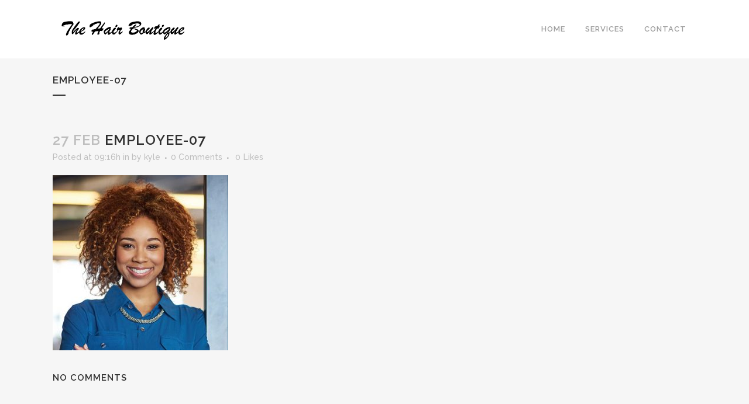

--- FILE ---
content_type: text/html; charset=UTF-8
request_url: http://www.ottawahair.com/employee-07/
body_size: 42389
content:
<!DOCTYPE html>
<html lang="en-US"
	prefix="og: https://ogp.me/ns#" >
<head>
	<meta charset="UTF-8" />
	
	

				<meta name="viewport" content="width=device-width,initial-scale=1,user-scalable=no">
		
	<link rel="profile" href="http://gmpg.org/xfn/11" />
	<link rel="pingback" href="http://www.ottawahair.com/xmlrpc.php" />
	<link rel="shortcut icon" type="image/x-icon" href="http://www.ottawahair.com/wp-content/themes/bridge/img/favicon.ico">
	<link rel="apple-touch-icon" href="http://www.ottawahair.com/wp-content/themes/bridge/img/favicon.ico"/>
	<link href='//fonts.googleapis.com/css?family=Raleway:100,200,300,400,500,600,700,800,900,300italic,400italic|Raleway:100,200,300,400,500,600,700,800,900,300italic,400italic&subset=latin,latin-ext' rel='stylesheet' type='text/css'>

		<!-- All in One SEO 4.1.6.2 -->
		<title>employee-07 | Ottawa Hair Salon</title>
		<meta name="robots" content="max-image-preview:large" />
		<meta property="og:locale" content="en_US" />
		<meta property="og:site_name" content="Ottawa Hair Salon |" />
		<meta property="og:type" content="article" />
		<meta property="og:title" content="employee-07 | Ottawa Hair Salon" />
		<meta property="article:published_time" content="2017-02-27T09:16:44+00:00" />
		<meta property="article:modified_time" content="2017-02-27T09:16:44+00:00" />
		<meta name="twitter:card" content="summary" />
		<meta name="twitter:title" content="employee-07 | Ottawa Hair Salon" />
		<meta name="google" content="nositelinkssearchbox" />
		<script type="application/ld+json" class="aioseo-schema">
			{"@context":"https:\/\/schema.org","@graph":[{"@type":"WebSite","@id":"http:\/\/www.ottawahair.com\/#website","url":"http:\/\/www.ottawahair.com\/","name":"Ottawa Hair Salon","inLanguage":"en-US","publisher":{"@id":"http:\/\/www.ottawahair.com\/#organization"}},{"@type":"Organization","@id":"http:\/\/www.ottawahair.com\/#organization","name":"Ottawa Hair Salon","url":"http:\/\/www.ottawahair.com\/"},{"@type":"BreadcrumbList","@id":"http:\/\/www.ottawahair.com\/employee-07\/#breadcrumblist","itemListElement":[{"@type":"ListItem","@id":"http:\/\/www.ottawahair.com\/#listItem","position":1,"item":{"@type":"WebPage","@id":"http:\/\/www.ottawahair.com\/","name":"Home","description":"Find out more about us at Ottawa's Hair Salon. More information about hair extensions, haircuts, ombre ottawa, balayage ottawa, keratin ottawa, etc...","url":"http:\/\/www.ottawahair.com\/"},"nextItem":"http:\/\/www.ottawahair.com\/employee-07\/#listItem"},{"@type":"ListItem","@id":"http:\/\/www.ottawahair.com\/employee-07\/#listItem","position":2,"item":{"@type":"WebPage","@id":"http:\/\/www.ottawahair.com\/employee-07\/","name":"employee-07","url":"http:\/\/www.ottawahair.com\/employee-07\/"},"previousItem":"http:\/\/www.ottawahair.com\/#listItem"}]},{"@type":"Person","@id":"http:\/\/www.ottawahair.com\/author\/kyle\/#author","url":"http:\/\/www.ottawahair.com\/author\/kyle\/","name":"kyle","image":{"@type":"ImageObject","@id":"http:\/\/www.ottawahair.com\/employee-07\/#authorImage","url":"http:\/\/2.gravatar.com\/avatar\/54dbe5fad1456db142b315c539e40abb?s=96&d=mm&r=g","width":96,"height":96,"caption":"kyle"}},{"@type":"ItemPage","@id":"http:\/\/www.ottawahair.com\/employee-07\/#itempage","url":"http:\/\/www.ottawahair.com\/employee-07\/","name":"employee-07 | Ottawa Hair Salon","inLanguage":"en-US","isPartOf":{"@id":"http:\/\/www.ottawahair.com\/#website"},"breadcrumb":{"@id":"http:\/\/www.ottawahair.com\/employee-07\/#breadcrumblist"},"author":"http:\/\/www.ottawahair.com\/author\/kyle\/#author","creator":"http:\/\/www.ottawahair.com\/author\/kyle\/#author","datePublished":"2017-02-27T09:16:44+00:00","dateModified":"2017-02-27T09:16:44+00:00"}]}
		</script>
		<!-- All in One SEO -->

<link rel='dns-prefetch' href='//www.google.com' />
<link rel='dns-prefetch' href='//s.w.org' />
<link rel="alternate" type="application/rss+xml" title="Ottawa Hair Salon &raquo; Feed" href="http://www.ottawahair.com/feed/" />
<link rel="alternate" type="application/rss+xml" title="Ottawa Hair Salon &raquo; Comments Feed" href="http://www.ottawahair.com/comments/feed/" />
<link rel="alternate" type="application/rss+xml" title="Ottawa Hair Salon &raquo; employee-07 Comments Feed" href="http://www.ottawahair.com/feed/?attachment_id=187" />
<script type="text/javascript">
window._wpemojiSettings = {"baseUrl":"https:\/\/s.w.org\/images\/core\/emoji\/13.1.0\/72x72\/","ext":".png","svgUrl":"https:\/\/s.w.org\/images\/core\/emoji\/13.1.0\/svg\/","svgExt":".svg","source":{"concatemoji":"http:\/\/www.ottawahair.com\/wp-includes\/js\/wp-emoji-release.min.js?ver=5.9.12"}};
/*! This file is auto-generated */
!function(e,a,t){var n,r,o,i=a.createElement("canvas"),p=i.getContext&&i.getContext("2d");function s(e,t){var a=String.fromCharCode;p.clearRect(0,0,i.width,i.height),p.fillText(a.apply(this,e),0,0);e=i.toDataURL();return p.clearRect(0,0,i.width,i.height),p.fillText(a.apply(this,t),0,0),e===i.toDataURL()}function c(e){var t=a.createElement("script");t.src=e,t.defer=t.type="text/javascript",a.getElementsByTagName("head")[0].appendChild(t)}for(o=Array("flag","emoji"),t.supports={everything:!0,everythingExceptFlag:!0},r=0;r<o.length;r++)t.supports[o[r]]=function(e){if(!p||!p.fillText)return!1;switch(p.textBaseline="top",p.font="600 32px Arial",e){case"flag":return s([127987,65039,8205,9895,65039],[127987,65039,8203,9895,65039])?!1:!s([55356,56826,55356,56819],[55356,56826,8203,55356,56819])&&!s([55356,57332,56128,56423,56128,56418,56128,56421,56128,56430,56128,56423,56128,56447],[55356,57332,8203,56128,56423,8203,56128,56418,8203,56128,56421,8203,56128,56430,8203,56128,56423,8203,56128,56447]);case"emoji":return!s([10084,65039,8205,55357,56613],[10084,65039,8203,55357,56613])}return!1}(o[r]),t.supports.everything=t.supports.everything&&t.supports[o[r]],"flag"!==o[r]&&(t.supports.everythingExceptFlag=t.supports.everythingExceptFlag&&t.supports[o[r]]);t.supports.everythingExceptFlag=t.supports.everythingExceptFlag&&!t.supports.flag,t.DOMReady=!1,t.readyCallback=function(){t.DOMReady=!0},t.supports.everything||(n=function(){t.readyCallback()},a.addEventListener?(a.addEventListener("DOMContentLoaded",n,!1),e.addEventListener("load",n,!1)):(e.attachEvent("onload",n),a.attachEvent("onreadystatechange",function(){"complete"===a.readyState&&t.readyCallback()})),(n=t.source||{}).concatemoji?c(n.concatemoji):n.wpemoji&&n.twemoji&&(c(n.twemoji),c(n.wpemoji)))}(window,document,window._wpemojiSettings);
</script>
<style type="text/css">
img.wp-smiley,
img.emoji {
	display: inline !important;
	border: none !important;
	box-shadow: none !important;
	height: 1em !important;
	width: 1em !important;
	margin: 0 0.07em !important;
	vertical-align: -0.1em !important;
	background: none !important;
	padding: 0 !important;
}
</style>
	<link rel='stylesheet' id='wp-block-library-css'  href='http://www.ottawahair.com/wp-includes/css/dist/block-library/style.min.css?ver=5.9.12' type='text/css' media='all' />
<style id='global-styles-inline-css' type='text/css'>
body{--wp--preset--color--black: #000000;--wp--preset--color--cyan-bluish-gray: #abb8c3;--wp--preset--color--white: #ffffff;--wp--preset--color--pale-pink: #f78da7;--wp--preset--color--vivid-red: #cf2e2e;--wp--preset--color--luminous-vivid-orange: #ff6900;--wp--preset--color--luminous-vivid-amber: #fcb900;--wp--preset--color--light-green-cyan: #7bdcb5;--wp--preset--color--vivid-green-cyan: #00d084;--wp--preset--color--pale-cyan-blue: #8ed1fc;--wp--preset--color--vivid-cyan-blue: #0693e3;--wp--preset--color--vivid-purple: #9b51e0;--wp--preset--gradient--vivid-cyan-blue-to-vivid-purple: linear-gradient(135deg,rgba(6,147,227,1) 0%,rgb(155,81,224) 100%);--wp--preset--gradient--light-green-cyan-to-vivid-green-cyan: linear-gradient(135deg,rgb(122,220,180) 0%,rgb(0,208,130) 100%);--wp--preset--gradient--luminous-vivid-amber-to-luminous-vivid-orange: linear-gradient(135deg,rgba(252,185,0,1) 0%,rgba(255,105,0,1) 100%);--wp--preset--gradient--luminous-vivid-orange-to-vivid-red: linear-gradient(135deg,rgba(255,105,0,1) 0%,rgb(207,46,46) 100%);--wp--preset--gradient--very-light-gray-to-cyan-bluish-gray: linear-gradient(135deg,rgb(238,238,238) 0%,rgb(169,184,195) 100%);--wp--preset--gradient--cool-to-warm-spectrum: linear-gradient(135deg,rgb(74,234,220) 0%,rgb(151,120,209) 20%,rgb(207,42,186) 40%,rgb(238,44,130) 60%,rgb(251,105,98) 80%,rgb(254,248,76) 100%);--wp--preset--gradient--blush-light-purple: linear-gradient(135deg,rgb(255,206,236) 0%,rgb(152,150,240) 100%);--wp--preset--gradient--blush-bordeaux: linear-gradient(135deg,rgb(254,205,165) 0%,rgb(254,45,45) 50%,rgb(107,0,62) 100%);--wp--preset--gradient--luminous-dusk: linear-gradient(135deg,rgb(255,203,112) 0%,rgb(199,81,192) 50%,rgb(65,88,208) 100%);--wp--preset--gradient--pale-ocean: linear-gradient(135deg,rgb(255,245,203) 0%,rgb(182,227,212) 50%,rgb(51,167,181) 100%);--wp--preset--gradient--electric-grass: linear-gradient(135deg,rgb(202,248,128) 0%,rgb(113,206,126) 100%);--wp--preset--gradient--midnight: linear-gradient(135deg,rgb(2,3,129) 0%,rgb(40,116,252) 100%);--wp--preset--duotone--dark-grayscale: url('#wp-duotone-dark-grayscale');--wp--preset--duotone--grayscale: url('#wp-duotone-grayscale');--wp--preset--duotone--purple-yellow: url('#wp-duotone-purple-yellow');--wp--preset--duotone--blue-red: url('#wp-duotone-blue-red');--wp--preset--duotone--midnight: url('#wp-duotone-midnight');--wp--preset--duotone--magenta-yellow: url('#wp-duotone-magenta-yellow');--wp--preset--duotone--purple-green: url('#wp-duotone-purple-green');--wp--preset--duotone--blue-orange: url('#wp-duotone-blue-orange');--wp--preset--font-size--small: 13px;--wp--preset--font-size--medium: 20px;--wp--preset--font-size--large: 36px;--wp--preset--font-size--x-large: 42px;}.has-black-color{color: var(--wp--preset--color--black) !important;}.has-cyan-bluish-gray-color{color: var(--wp--preset--color--cyan-bluish-gray) !important;}.has-white-color{color: var(--wp--preset--color--white) !important;}.has-pale-pink-color{color: var(--wp--preset--color--pale-pink) !important;}.has-vivid-red-color{color: var(--wp--preset--color--vivid-red) !important;}.has-luminous-vivid-orange-color{color: var(--wp--preset--color--luminous-vivid-orange) !important;}.has-luminous-vivid-amber-color{color: var(--wp--preset--color--luminous-vivid-amber) !important;}.has-light-green-cyan-color{color: var(--wp--preset--color--light-green-cyan) !important;}.has-vivid-green-cyan-color{color: var(--wp--preset--color--vivid-green-cyan) !important;}.has-pale-cyan-blue-color{color: var(--wp--preset--color--pale-cyan-blue) !important;}.has-vivid-cyan-blue-color{color: var(--wp--preset--color--vivid-cyan-blue) !important;}.has-vivid-purple-color{color: var(--wp--preset--color--vivid-purple) !important;}.has-black-background-color{background-color: var(--wp--preset--color--black) !important;}.has-cyan-bluish-gray-background-color{background-color: var(--wp--preset--color--cyan-bluish-gray) !important;}.has-white-background-color{background-color: var(--wp--preset--color--white) !important;}.has-pale-pink-background-color{background-color: var(--wp--preset--color--pale-pink) !important;}.has-vivid-red-background-color{background-color: var(--wp--preset--color--vivid-red) !important;}.has-luminous-vivid-orange-background-color{background-color: var(--wp--preset--color--luminous-vivid-orange) !important;}.has-luminous-vivid-amber-background-color{background-color: var(--wp--preset--color--luminous-vivid-amber) !important;}.has-light-green-cyan-background-color{background-color: var(--wp--preset--color--light-green-cyan) !important;}.has-vivid-green-cyan-background-color{background-color: var(--wp--preset--color--vivid-green-cyan) !important;}.has-pale-cyan-blue-background-color{background-color: var(--wp--preset--color--pale-cyan-blue) !important;}.has-vivid-cyan-blue-background-color{background-color: var(--wp--preset--color--vivid-cyan-blue) !important;}.has-vivid-purple-background-color{background-color: var(--wp--preset--color--vivid-purple) !important;}.has-black-border-color{border-color: var(--wp--preset--color--black) !important;}.has-cyan-bluish-gray-border-color{border-color: var(--wp--preset--color--cyan-bluish-gray) !important;}.has-white-border-color{border-color: var(--wp--preset--color--white) !important;}.has-pale-pink-border-color{border-color: var(--wp--preset--color--pale-pink) !important;}.has-vivid-red-border-color{border-color: var(--wp--preset--color--vivid-red) !important;}.has-luminous-vivid-orange-border-color{border-color: var(--wp--preset--color--luminous-vivid-orange) !important;}.has-luminous-vivid-amber-border-color{border-color: var(--wp--preset--color--luminous-vivid-amber) !important;}.has-light-green-cyan-border-color{border-color: var(--wp--preset--color--light-green-cyan) !important;}.has-vivid-green-cyan-border-color{border-color: var(--wp--preset--color--vivid-green-cyan) !important;}.has-pale-cyan-blue-border-color{border-color: var(--wp--preset--color--pale-cyan-blue) !important;}.has-vivid-cyan-blue-border-color{border-color: var(--wp--preset--color--vivid-cyan-blue) !important;}.has-vivid-purple-border-color{border-color: var(--wp--preset--color--vivid-purple) !important;}.has-vivid-cyan-blue-to-vivid-purple-gradient-background{background: var(--wp--preset--gradient--vivid-cyan-blue-to-vivid-purple) !important;}.has-light-green-cyan-to-vivid-green-cyan-gradient-background{background: var(--wp--preset--gradient--light-green-cyan-to-vivid-green-cyan) !important;}.has-luminous-vivid-amber-to-luminous-vivid-orange-gradient-background{background: var(--wp--preset--gradient--luminous-vivid-amber-to-luminous-vivid-orange) !important;}.has-luminous-vivid-orange-to-vivid-red-gradient-background{background: var(--wp--preset--gradient--luminous-vivid-orange-to-vivid-red) !important;}.has-very-light-gray-to-cyan-bluish-gray-gradient-background{background: var(--wp--preset--gradient--very-light-gray-to-cyan-bluish-gray) !important;}.has-cool-to-warm-spectrum-gradient-background{background: var(--wp--preset--gradient--cool-to-warm-spectrum) !important;}.has-blush-light-purple-gradient-background{background: var(--wp--preset--gradient--blush-light-purple) !important;}.has-blush-bordeaux-gradient-background{background: var(--wp--preset--gradient--blush-bordeaux) !important;}.has-luminous-dusk-gradient-background{background: var(--wp--preset--gradient--luminous-dusk) !important;}.has-pale-ocean-gradient-background{background: var(--wp--preset--gradient--pale-ocean) !important;}.has-electric-grass-gradient-background{background: var(--wp--preset--gradient--electric-grass) !important;}.has-midnight-gradient-background{background: var(--wp--preset--gradient--midnight) !important;}.has-small-font-size{font-size: var(--wp--preset--font-size--small) !important;}.has-medium-font-size{font-size: var(--wp--preset--font-size--medium) !important;}.has-large-font-size{font-size: var(--wp--preset--font-size--large) !important;}.has-x-large-font-size{font-size: var(--wp--preset--font-size--x-large) !important;}
</style>
<link rel='stylesheet' id='tfba_socialfeed_style-css'  href='http://www.ottawahair.com/wp-content/plugins/arrow-twitter-feed/includes/../css/jquery.socialfeed.css?ver=1.0.0' type='text/css' media='all' />
<link rel='stylesheet' id='contact-form-7-css'  href='http://www.ottawahair.com/wp-content/plugins/contact-form-7/includes/css/styles.css?ver=5.5.6' type='text/css' media='all' />
<link rel='stylesheet' id='default_style-css'  href='http://www.ottawahair.com/wp-content/themes/bridge/style.css?ver=5.9.12' type='text/css' media='all' />
<link rel='stylesheet' id='qode_font_awesome-css'  href='http://www.ottawahair.com/wp-content/themes/bridge/css/font-awesome/css/font-awesome.min.css?ver=5.9.12' type='text/css' media='all' />
<link rel='stylesheet' id='qode_font_elegant-css'  href='http://www.ottawahair.com/wp-content/themes/bridge/css/elegant-icons/style.min.css?ver=5.9.12' type='text/css' media='all' />
<link rel='stylesheet' id='qode_linea_icons-css'  href='http://www.ottawahair.com/wp-content/themes/bridge/css/linea-icons/style.css?ver=5.9.12' type='text/css' media='all' />
<link rel='stylesheet' id='stylesheet-css'  href='http://www.ottawahair.com/wp-content/themes/bridge/css/stylesheet.min.css?ver=5.9.12' type='text/css' media='all' />
<link rel='stylesheet' id='qode_print-css'  href='http://www.ottawahair.com/wp-content/themes/bridge/css/print.css?ver=5.9.12' type='text/css' media='all' />
<link rel='stylesheet' id='mac_stylesheet-css'  href='http://www.ottawahair.com/wp-content/themes/bridge/css/mac_stylesheet.css?ver=5.9.12' type='text/css' media='all' />
<link rel='stylesheet' id='webkit-css'  href='http://www.ottawahair.com/wp-content/themes/bridge/css/webkit_stylesheet.css?ver=5.9.12' type='text/css' media='all' />
<link rel='stylesheet' id='style_dynamic-css'  href='http://www.ottawahair.com/wp-content/themes/bridge/css/style_dynamic.css?ver=1650904297' type='text/css' media='all' />
<link rel='stylesheet' id='responsive-css'  href='http://www.ottawahair.com/wp-content/themes/bridge/css/responsive.min.css?ver=5.9.12' type='text/css' media='all' />
<link rel='stylesheet' id='style_dynamic_responsive-css'  href='http://www.ottawahair.com/wp-content/themes/bridge/css/style_dynamic_responsive.css?ver=1650904297' type='text/css' media='all' />
<link rel='stylesheet' id='js_composer_front-css'  href='http://www.ottawahair.com/wp-content/plugins/js_composer/assets/css/js_composer.min.css?ver=6.3.0' type='text/css' media='all' />
<link rel='stylesheet' id='custom_css-css'  href='http://www.ottawahair.com/wp-content/themes/bridge/css/custom_css.css?ver=1650904297' type='text/css' media='all' />
<script type='text/javascript' src='http://www.ottawahair.com/wp-includes/js/jquery/jquery.min.js?ver=3.6.0' id='jquery-core-js'></script>
<script type='text/javascript' src='http://www.ottawahair.com/wp-includes/js/jquery/jquery-migrate.min.js?ver=3.3.2' id='jquery-migrate-js'></script>
<script type='text/javascript' src='http://www.ottawahair.com/wp-content/plugins/arrow-twitter-feed/includes/../bower_components/codebird-js/codebird.js?ver=5.9.12' id='tfba_codebird-js'></script>
<script type='text/javascript' src='http://www.ottawahair.com/wp-content/plugins/arrow-twitter-feed/includes/../bower_components/doT/doT.min.js?ver=5.9.12' id='tfba_doT-js'></script>
<script type='text/javascript' src='http://www.ottawahair.com/wp-content/plugins/arrow-twitter-feed/includes/../bower_components/moment/min/moment.min.js?ver=5.9.12' id='tfba_moment-js'></script>
<script type='text/javascript' src='http://www.ottawahair.com/wp-content/plugins/arrow-twitter-feed/includes/../js/jquery.socialfeed.js?ver=5.9.12' id='tfba_socialfeed-js'></script>
<script type='text/javascript' src='http://www.ottawahair.com/wp-content/plugins/google-analyticator/external-tracking.min.js?ver=6.5.4' id='ga-external-tracking-js'></script>
<link rel="https://api.w.org/" href="http://www.ottawahair.com/wp-json/" /><link rel="alternate" type="application/json" href="http://www.ottawahair.com/wp-json/wp/v2/media/187" /><link rel="EditURI" type="application/rsd+xml" title="RSD" href="http://www.ottawahair.com/xmlrpc.php?rsd" />
<link rel="wlwmanifest" type="application/wlwmanifest+xml" href="http://www.ottawahair.com/wp-includes/wlwmanifest.xml" /> 
<meta name="generator" content="WordPress 5.9.12" />
<link rel='shortlink' href='http://www.ottawahair.com/?p=187' />
<link rel="alternate" type="application/json+oembed" href="http://www.ottawahair.com/wp-json/oembed/1.0/embed?url=http%3A%2F%2Fwww.ottawahair.com%2Femployee-07%2F" />
<link rel="alternate" type="text/xml+oembed" href="http://www.ottawahair.com/wp-json/oembed/1.0/embed?url=http%3A%2F%2Fwww.ottawahair.com%2Femployee-07%2F&#038;format=xml" />
<!-- Google Tag Manager -->
<script>(function(w,d,s,l,i){w[l]=w[l]||[];w[l].push({'gtm.start':
new Date().getTime(),event:'gtm.js'});var f=d.getElementsByTagName(s)[0],
j=d.createElement(s),dl=l!='dataLayer'?'&l='+l:'';j.async=true;j.src=
'https://www.googletagmanager.com/gtm.js?id='+i+dl;f.parentNode.insertBefore(j,f);
})(window,document,'script','dataLayer','GTM-K7BVD97');</script>
<!-- End Google Tag Manager --><style type="text/css">.recentcomments a{display:inline !important;padding:0 !important;margin:0 !important;}</style><meta name="generator" content="Powered by WPBakery Page Builder - drag and drop page builder for WordPress."/>
<!-- Google Analytics Tracking by Google Analyticator 6.5.4: http://www.videousermanuals.com/google-analyticator/ -->
<script type="text/javascript">
    var analyticsFileTypes = [''];
    var analyticsSnippet = 'disabled';
    var analyticsEventTracking = 'enabled';
</script>
<script type="text/javascript">
	(function(i,s,o,g,r,a,m){i['GoogleAnalyticsObject']=r;i[r]=i[r]||function(){
	(i[r].q=i[r].q||[]).push(arguments)},i[r].l=1*new Date();a=s.createElement(o),
	m=s.getElementsByTagName(o)[0];a.async=1;a.src=g;m.parentNode.insertBefore(a,m)
	})(window,document,'script','//www.google-analytics.com/analytics.js','ga');
	ga('create', 'UA-90179442-1', 'auto');
 
	ga('send', 'pageview');
</script>
<noscript><style> .wpb_animate_when_almost_visible { opacity: 1; }</style></noscript></head>

<body class="attachment attachment-template-default single single-attachment postid-187 attachmentid-187 attachment-jpeg  qode-theme-ver-10.1.1 wpb-js-composer js-comp-ver-6.3.0 vc_responsive" itemscope itemtype="http://schema.org/WebPage">

						<div class="wrapper">
	<div class="wrapper_inner">
	<!-- Google Analytics start -->
		<!-- Google Analytics end -->

	


<header class=" scroll_header_top_area  fixed scrolled_not_transparent page_header">
    <div class="header_inner clearfix">

		<div class="header_top_bottom_holder">
		<div class="header_bottom clearfix" style='' >
		    				<div class="container">
					<div class="container_inner clearfix">
                    			                					<div class="header_inner_left">
                        													<div class="mobile_menu_button">
                                <span>
                                    <i class="qode_icon_font_awesome fa fa-bars " ></i>                                </span>
                            </div>
												<div class="logo_wrapper">
                            							<div class="q_logo">
								<a itemprop="url" href="http://www.ottawahair.com/">
									<img itemprop="image" class="normal" src="http://www.ottawahair.com/wp-content/uploads/2018/01/logo-black.png" alt="Logo"/>
									<img itemprop="image" class="light" src="http://www.ottawahair.com/wp-content/themes/bridge/img/logo_white.png" alt="Logo"/>
									<img itemprop="image" class="dark" src="http://www.ottawahair.com/wp-content/themes/bridge/img/logo_black.png" alt="Logo"/>
									<img itemprop="image" class="sticky" src="http://www.ottawahair.com/wp-content/themes/bridge/img/logo_black.png" alt="Logo"/>
									<img itemprop="image" class="mobile" src="http://www.ottawahair.com/wp-content/uploads/2018/01/logo-black.png" alt="Logo"/>
																	</a>
							</div>
                            						</div>
                                                					</div>
                    					                                                							<div class="header_inner_right">
                                <div class="side_menu_button_wrapper right">
																		                                    <div class="side_menu_button">
									
										                                                                                                                    </div>
                                </div>
							</div>
												
						
						<nav class="main_menu drop_down right">
						<ul id="menu-main-nav" class=""><li id="nav-menu-item-6245" class="menu-item menu-item-type-post_type menu-item-object-page menu-item-home  narrow"><a title="Hair boutique ottawa" href="http://www.ottawahair.com/" class=""><i class="menu_icon blank fa"></i><span>Home</span><span class="plus"></span></a></li>
<li id="nav-menu-item-6246" class="menu-item menu-item-type-custom menu-item-object-custom menu-item-has-children  has_sub narrow"><a href="#" class=""><i class="menu_icon blank fa"></i><span>Services</span><span class="plus"></span></a>
<div class="second"><div class="inner"><ul>
	<li id="nav-menu-item-16034" class="menu-item menu-item-type-post_type menu-item-object-page "><a href="http://www.ottawahair.com/cuts/" class=""><i class="menu_icon blank fa"></i><span>Salon Services</span><span class="plus"></span></a></li>
	<li id="nav-menu-item-16035" class="menu-item menu-item-type-post_type menu-item-object-page "><a href="http://www.ottawahair.com/extensions/" class=""><i class="menu_icon blank fa"></i><span>Extensions</span><span class="plus"></span></a></li>
	<li id="nav-menu-item-16036" class="menu-item menu-item-type-post_type menu-item-object-page "><a href="http://www.ottawahair.com/colour/" class=""><i class="menu_icon blank fa"></i><span>Colour</span><span class="plus"></span></a></li>
	<li id="nav-menu-item-16044" class="menu-item menu-item-type-post_type menu-item-object-page "><a href="http://www.ottawahair.com/keratin/" class=""><i class="menu_icon blank fa"></i><span>Keratin Treatment</span><span class="plus"></span></a></li>
</ul></div></div>
</li>
<li id="nav-menu-item-16076" class="menu-item menu-item-type-custom menu-item-object-custom menu-item-has-children  has_sub narrow">
<div class="second"><div class="inner"><ul>
	<li id="nav-menu-item-16077" class="menu-item menu-item-type-custom menu-item-object-custom "></li>
	<li id="nav-menu-item-16078" class="menu-item menu-item-type-custom menu-item-object-custom "></li>
	<li id="nav-menu-item-16079" class="menu-item menu-item-type-custom menu-item-object-custom "></li>
	<li id="nav-menu-item-16080" class="menu-item menu-item-type-custom menu-item-object-custom "></li>
</ul></div></div>
</li>
<li id="nav-menu-item-16081" class="menu-item menu-item-type-custom menu-item-object-custom menu-item-has-children  has_sub narrow">
<div class="second"><div class="inner"><ul>
	<li id="nav-menu-item-16082" class="menu-item menu-item-type-custom menu-item-object-custom "><a href="http://reviews.ottawahair.com/E/Lists" class=""><i class="menu_icon blank fa"></i><span>Team</span><span class="plus"></span></a></li>
	<li id="nav-menu-item-16083" class="menu-item menu-item-type-custom menu-item-object-custom "><a href="http://reviews.ottawahair.com/P/Lists" class=""><i class="menu_icon blank fa"></i><span>Products</span><span class="plus"></span></a></li>
</ul></div></div>
</li>
<li id="nav-menu-item-6339" class="menu-item menu-item-type-post_type menu-item-object-page  narrow"><a href="http://www.ottawahair.com/contact/" class=""><i class="menu_icon blank fa"></i><span>Contact</span><span class="plus"></span></a></li>
</ul>						</nav>
						                        										<nav class="mobile_menu">
                        <ul id="menu-main-nav-1" class=""><li id="mobile-menu-item-6245" class="menu-item menu-item-type-post_type menu-item-object-page menu-item-home "><a title="Hair boutique ottawa" href="http://www.ottawahair.com/" class=""><span>Home</span></a><span class="mobile_arrow"><i class="fa fa-angle-right"></i><i class="fa fa-angle-down"></i></span></li>
<li id="mobile-menu-item-6246" class="menu-item menu-item-type-custom menu-item-object-custom menu-item-has-children  has_sub"><a href="#" class=""><span>Services</span></a><span class="mobile_arrow"><i class="fa fa-angle-right"></i><i class="fa fa-angle-down"></i></span>
<ul class="sub_menu">
	<li id="mobile-menu-item-16034" class="menu-item menu-item-type-post_type menu-item-object-page "><a href="http://www.ottawahair.com/cuts/" class=""><span>Salon Services</span></a><span class="mobile_arrow"><i class="fa fa-angle-right"></i><i class="fa fa-angle-down"></i></span></li>
	<li id="mobile-menu-item-16035" class="menu-item menu-item-type-post_type menu-item-object-page "><a href="http://www.ottawahair.com/extensions/" class=""><span>Extensions</span></a><span class="mobile_arrow"><i class="fa fa-angle-right"></i><i class="fa fa-angle-down"></i></span></li>
	<li id="mobile-menu-item-16036" class="menu-item menu-item-type-post_type menu-item-object-page "><a href="http://www.ottawahair.com/colour/" class=""><span>Colour</span></a><span class="mobile_arrow"><i class="fa fa-angle-right"></i><i class="fa fa-angle-down"></i></span></li>
	<li id="mobile-menu-item-16044" class="menu-item menu-item-type-post_type menu-item-object-page "><a href="http://www.ottawahair.com/keratin/" class=""><span>Keratin Treatment</span></a><span class="mobile_arrow"><i class="fa fa-angle-right"></i><i class="fa fa-angle-down"></i></span></li>
</ul>
</li>
<li id="mobile-menu-item-16076" class="menu-item menu-item-type-custom menu-item-object-custom menu-item-has-children  has_sub">
<ul class="sub_menu">
	<li id="mobile-menu-item-16077" class="menu-item menu-item-type-custom menu-item-object-custom "></li>
	<li id="mobile-menu-item-16078" class="menu-item menu-item-type-custom menu-item-object-custom "></li>
	<li id="mobile-menu-item-16079" class="menu-item menu-item-type-custom menu-item-object-custom "></li>
	<li id="mobile-menu-item-16080" class="menu-item menu-item-type-custom menu-item-object-custom "></li>
</ul>
</li>
<li id="mobile-menu-item-16081" class="menu-item menu-item-type-custom menu-item-object-custom menu-item-has-children  has_sub">
<ul class="sub_menu">
	<li id="mobile-menu-item-16082" class="menu-item menu-item-type-custom menu-item-object-custom "><a href="http://reviews.ottawahair.com/E/Lists" class=""><span>Team</span></a><span class="mobile_arrow"><i class="fa fa-angle-right"></i><i class="fa fa-angle-down"></i></span></li>
	<li id="mobile-menu-item-16083" class="menu-item menu-item-type-custom menu-item-object-custom "><a href="http://reviews.ottawahair.com/P/Lists" class=""><span>Products</span></a><span class="mobile_arrow"><i class="fa fa-angle-right"></i><i class="fa fa-angle-down"></i></span></li>
</ul>
</li>
<li id="mobile-menu-item-6339" class="menu-item menu-item-type-post_type menu-item-object-page "><a href="http://www.ottawahair.com/contact/" class=""><span>Contact</span></a><span class="mobile_arrow"><i class="fa fa-angle-right"></i><i class="fa fa-angle-down"></i></span></li>
</ul>					</nav>
			                    					</div>
				</div>
				</div>
	</div>
	</div>

</header>
		

    		<a id='back_to_top' href='#'>
			<span class="fa-stack">
				<i class="fa fa-arrow-up" style=""></i>
			</span>
		</a>
	    	
    
		
	
    
<div class="content ">
						<div class="content_inner  ">
						<div class="title_outer title_without_animation"    data-height="200">
		<div class="title title_size_small  position_left " style="height:200px;">
			<div class="image not_responsive"></div>
										<div class="title_holder"  style="padding-top:100px;height:100px;">
					<div class="container">
						<div class="container_inner clearfix">
								<div class="title_subtitle_holder" >
                                                                																		<h1 ><span>employee-07</span></h1>
																			<span class="separator small left"  ></span>
																	
																										                                                            </div>
						</div>
					</div>
				</div>
								</div>
			</div>
										<div class="container">
														<div class="container_inner default_template_holder" >
															<div class="blog_single blog_holder">
								<article id="post-187" class="post-187 attachment type-attachment status-inherit hentry">
			<div class="post_content_holder">
								<div class="post_text">
					<div class="post_text_inner">
						<h2 itemprop="name" class="entry_title"><span itemprop="dateCreated" class="date entry_date updated">27 Feb<meta itemprop="interactionCount" content="UserComments: 0"/></span> employee-07</h2>
						<div class="post_info">
							<span class="time">Posted at 09:16h</span>
							in 							<span class="post_author">
								by								<a itemprop="author" class="post_author_link" href="http://www.ottawahair.com/author/kyle/">kyle</a>
							</span>
															<span class="dots"><i class="fa fa-square"></i></span><a itemprop="url" class="post_comments" href="http://www.ottawahair.com/employee-07/#respond" target="_self">0 Comments</a>
							                                        <span class="dots"><i class="fa fa-square"></i></span>
        <div class="blog_like">
            <a  href="#" class="qode-like" id="qode-like-187" title="Like this">0<span>  Likes</span></a>        </div>
        						</div>
						<p class="attachment"><a href='http://www.ottawahair.com/wp-content/uploads/2017/02/employee-07.jpg'><img width="300" height="300" src="http://www.ottawahair.com/wp-content/uploads/2017/02/employee-07-300x300.jpg" class="attachment-medium size-medium" alt="" loading="lazy" srcset="http://www.ottawahair.com/wp-content/uploads/2017/02/employee-07-300x300.jpg 300w, http://www.ottawahair.com/wp-content/uploads/2017/02/employee-07-150x150.jpg 150w, http://www.ottawahair.com/wp-content/uploads/2017/02/employee-07.jpg 500w" sizes="(max-width: 300px) 100vw, 300px" /></a></p>
					</div>
				</div>
			</div>
		
	    	</article>													<div class="comment_holder clearfix" id="comments">
<div class="comment_number"><div class="comment_number_inner"><h5>No Comments</h5></div></div>
<div class="comments">
</div></div>
 <div class="comment_pager">
	<p></p>
 </div>
 <div class="comment_form">
		<div id="respond" class="comment-respond">
		<h3 id="reply-title" class="comment-reply-title"><h5>Post A Comment</h5> <small><a rel="nofollow" id="cancel-comment-reply-link" href="/employee-07/#respond" style="display:none;">Cancel Reply</a></small></h3><form action="http://www.ottawahair.com/wp-comments-post.php" method="post" id="commentform" class="comment-form"><textarea id="comment" placeholder="Write your comment here..." name="comment" cols="45" rows="8" aria-required="true"></textarea><div class="three_columns clearfix"><div class="column1"><div class="column_inner"><input id="author" name="author" placeholder="Your full name" type="text" value="" aria-required='true' /></div></div>
<div class="column2"><div class="column_inner"><input id="email" name="email" placeholder="E-mail address" type="text" value="" aria-required='true' /></div></div>
<div class="column3"><div class="column_inner"><input id="url" name="url" type="text" placeholder="Website" value="" /></div></div></div>
<p class="comment-form-cookies-consent"><input id="wp-comment-cookies-consent" name="wp-comment-cookies-consent" type="checkbox" value="yes" /> <label for="wp-comment-cookies-consent">Save my name, email, and website in this browser for the next time I comment.</label></p>
<p class="form-submit"><input name="submit" type="submit" id="submit_comment" class="submit" value="Submit" /> <input type='hidden' name='comment_post_ID' value='187' id='comment_post_ID' />
<input type='hidden' name='comment_parent' id='comment_parent' value='0' />
</p><p style="display: none;"><input type="hidden" id="akismet_comment_nonce" name="akismet_comment_nonce" value="00bfdfb51b" /></p><p style="display: none !important;"><label>&#916;<textarea name="ak_hp_textarea" cols="45" rows="8" maxlength="100"></textarea></label><input type="hidden" id="ak_js_1" name="ak_js" value="229"/><script>document.getElementById( "ak_js_1" ).setAttribute( "value", ( new Date() ).getTime() );</script></p></form>	</div><!-- #respond -->
	</div>
						
								
							


						                        </div>

                    					</div>
                                 </div>
	


		
	</div>
</div>



	<footer >
		<div class="footer_inner clearfix">
				<div class="footer_top_holder">
            			<div class="footer_top">
								<div class="container">
					<div class="container_inner">
																	<div class="three_columns clearfix">
								<div class="column1 footer_col1">
									<div class="column_inner">
										<div id="custom_html-3" class="widget_text widget widget_custom_html"><div class="textwidget custom-html-widget"><iframe src="https://www.google.com/maps/embed?pb=!1m18!1m12!1m3!1d11208.514123285062!2d-75.675798!3d45.38657800000001!2m3!1f0!2f0!3f0!3m2!1i1024!2i768!4f13.1!3m3!1m2!1s0x0%3A0xd95e2f538477bf7c!2sThe+Hair+Boutique+-+Ottawa+Hair+Salon!5e0!3m2!1sen!2sca!4v1532648514167" width="300" height="300" frameborder="0" style="border:0" allowfullscreen></iframe></div></div>									</div>
								</div>
								<div class="column2 footer_col2">
									<div class="column_inner">
										<div id="text-5" class="widget widget_text">			<div class="textwidget"><h3 class="font_2" style="text-align: center;"><span style="color: #ffffff;">WE’RE OPEN</span></h3>
<h4 class="font_9" style="text-align: center;"><span class="color_2" style="color: #ffffff;">Monday &#8211; Friday 9:30AM &#8211; 7PM</span></h4>
<h4 style="text-align: center;"><span style="color: #ffffff;">Saturday 9:30AM &#8211; 4PM</span></h4>
<h4 class="font_9" style="text-align: center;"><span style="color: #ffffff;">Sunday &#8211; Closed</span></h4>
<h4 style="text-align: center;"></h4>
<h4 style="text-align: center;"></h4>
</div>
		</div>									</div>
								</div>
								<div class="column3 footer_col3">
									<div class="column_inner">
										<div id="custom_html-6" class="widget_text widget widget_custom_html"><div class="textwidget custom-html-widget"></div></div><div id="text-4" class="widget widget_text">			<div class="textwidget"><h3 class="font_2" style="text-align: center;"><span style="color: #ffffff;">WE’RE LOCATED</span></h3>
<h4 class="font_9" style="text-align: center;"><span class="color_2" style="color: #ffffff;">Billings Bridge Mall</span></h4>
<h4 class="font_9" style="text-align: center;"><span style="color: #ffffff;">2269 Riverside Dr.</span></h4>
<h4 style="text-align: center;"><a href="tel:(613) 249-8181"><span style="color: #ffffff;">(613) 249-8181</span></a></h4>
<h4 style="text-align: center;"><span style="color: #ffffff;">(First Floor Beside TD Bank)</span></h4>
</div>
		</div>									</div>
								</div>
							</div>
															</div>
				</div>
							</div>
					</div>
							<div class="footer_bottom_holder">
                									<div class="footer_bottom">
							</div>
								</div>
				</div>
	</footer>
		
</div>
</div>
<script type='text/javascript' src='http://www.ottawahair.com/wp-includes/js/dist/vendor/regenerator-runtime.min.js?ver=0.13.9' id='regenerator-runtime-js'></script>
<script type='text/javascript' src='http://www.ottawahair.com/wp-includes/js/dist/vendor/wp-polyfill.min.js?ver=3.15.0' id='wp-polyfill-js'></script>
<script type='text/javascript' id='contact-form-7-js-extra'>
/* <![CDATA[ */
var wpcf7 = {"api":{"root":"http:\/\/www.ottawahair.com\/wp-json\/","namespace":"contact-form-7\/v1"}};
/* ]]> */
</script>
<script type='text/javascript' src='http://www.ottawahair.com/wp-content/plugins/contact-form-7/includes/js/index.js?ver=5.5.6' id='contact-form-7-js'></script>
<script type='text/javascript' id='qode-like-js-extra'>
/* <![CDATA[ */
var qodeLike = {"ajaxurl":"http:\/\/www.ottawahair.com\/wp-admin\/admin-ajax.php"};
/* ]]> */
</script>
<script type='text/javascript' src='http://www.ottawahair.com/wp-content/themes/bridge/js/qode-like.min.js?ver=5.9.12' id='qode-like-js'></script>
<script type='text/javascript' src='http://www.ottawahair.com/wp-content/themes/bridge/js/plugins.js?ver=5.9.12' id='plugins-js'></script>
<script type='text/javascript' src='http://www.ottawahair.com/wp-content/themes/bridge/js/jquery.carouFredSel-6.2.1.min.js?ver=5.9.12' id='carouFredSel-js'></script>
<script type='text/javascript' src='http://www.ottawahair.com/wp-content/themes/bridge/js/lemmon-slider.min.js?ver=5.9.12' id='lemmonSlider-js'></script>
<script type='text/javascript' src='http://www.ottawahair.com/wp-content/themes/bridge/js/jquery.fullPage.min.js?ver=5.9.12' id='one_page_scroll-js'></script>
<script type='text/javascript' src='http://www.ottawahair.com/wp-content/themes/bridge/js/jquery.mousewheel.min.js?ver=5.9.12' id='mousewheel-js'></script>
<script type='text/javascript' src='http://www.ottawahair.com/wp-content/themes/bridge/js/jquery.touchSwipe.min.js?ver=5.9.12' id='touchSwipe-js'></script>
<script type='text/javascript' src='http://www.ottawahair.com/wp-content/plugins/js_composer/assets/lib/bower/isotope/dist/isotope.pkgd.min.js?ver=6.3.0' id='isotope-js'></script>
<script type='text/javascript' src='http://www.ottawahair.com/wp-content/themes/bridge/js/jquery.stretch.js?ver=5.9.12' id='stretch-js'></script>
<script type='text/javascript' src='http://www.ottawahair.com/wp-content/themes/bridge/js/default_dynamic.js?ver=1650904297' id='default_dynamic-js'></script>
<script type='text/javascript' src='http://www.ottawahair.com/wp-content/themes/bridge/js/default.min.js?ver=5.9.12' id='default-js'></script>
<script type='text/javascript' src='http://www.ottawahair.com/wp-content/themes/bridge/js/custom_js.js?ver=1650904297' id='custom_js-js'></script>
<script type='text/javascript' src='http://www.ottawahair.com/wp-includes/js/comment-reply.min.js?ver=5.9.12' id='comment-reply-js'></script>
<script type='text/javascript' src='http://www.ottawahair.com/wp-content/plugins/js_composer/assets/js/dist/js_composer_front.min.js?ver=6.3.0' id='wpb_composer_front_js-js'></script>
<script type='text/javascript' src='https://www.google.com/recaptcha/api.js?render=6LfFo50fAAAAAE__DD-F_t_IEqU-dYeJgMOBLiFK&#038;ver=3.0' id='google-recaptcha-js'></script>
<script type='text/javascript' id='wpcf7-recaptcha-js-extra'>
/* <![CDATA[ */
var wpcf7_recaptcha = {"sitekey":"6LfFo50fAAAAAE__DD-F_t_IEqU-dYeJgMOBLiFK","actions":{"homepage":"homepage","contactform":"contactform"}};
/* ]]> */
</script>
<script type='text/javascript' src='http://www.ottawahair.com/wp-content/plugins/contact-form-7/modules/recaptcha/index.js?ver=5.5.6' id='wpcf7-recaptcha-js'></script>
</body>
</html>	

--- FILE ---
content_type: text/html; charset=utf-8
request_url: https://www.google.com/recaptcha/api2/anchor?ar=1&k=6LfFo50fAAAAAE__DD-F_t_IEqU-dYeJgMOBLiFK&co=aHR0cDovL3d3dy5vdHRhd2FoYWlyLmNvbTo4MA..&hl=en&v=PoyoqOPhxBO7pBk68S4YbpHZ&size=invisible&anchor-ms=20000&execute-ms=30000&cb=z5n72awr940q
body_size: 48484
content:
<!DOCTYPE HTML><html dir="ltr" lang="en"><head><meta http-equiv="Content-Type" content="text/html; charset=UTF-8">
<meta http-equiv="X-UA-Compatible" content="IE=edge">
<title>reCAPTCHA</title>
<style type="text/css">
/* cyrillic-ext */
@font-face {
  font-family: 'Roboto';
  font-style: normal;
  font-weight: 400;
  font-stretch: 100%;
  src: url(//fonts.gstatic.com/s/roboto/v48/KFO7CnqEu92Fr1ME7kSn66aGLdTylUAMa3GUBHMdazTgWw.woff2) format('woff2');
  unicode-range: U+0460-052F, U+1C80-1C8A, U+20B4, U+2DE0-2DFF, U+A640-A69F, U+FE2E-FE2F;
}
/* cyrillic */
@font-face {
  font-family: 'Roboto';
  font-style: normal;
  font-weight: 400;
  font-stretch: 100%;
  src: url(//fonts.gstatic.com/s/roboto/v48/KFO7CnqEu92Fr1ME7kSn66aGLdTylUAMa3iUBHMdazTgWw.woff2) format('woff2');
  unicode-range: U+0301, U+0400-045F, U+0490-0491, U+04B0-04B1, U+2116;
}
/* greek-ext */
@font-face {
  font-family: 'Roboto';
  font-style: normal;
  font-weight: 400;
  font-stretch: 100%;
  src: url(//fonts.gstatic.com/s/roboto/v48/KFO7CnqEu92Fr1ME7kSn66aGLdTylUAMa3CUBHMdazTgWw.woff2) format('woff2');
  unicode-range: U+1F00-1FFF;
}
/* greek */
@font-face {
  font-family: 'Roboto';
  font-style: normal;
  font-weight: 400;
  font-stretch: 100%;
  src: url(//fonts.gstatic.com/s/roboto/v48/KFO7CnqEu92Fr1ME7kSn66aGLdTylUAMa3-UBHMdazTgWw.woff2) format('woff2');
  unicode-range: U+0370-0377, U+037A-037F, U+0384-038A, U+038C, U+038E-03A1, U+03A3-03FF;
}
/* math */
@font-face {
  font-family: 'Roboto';
  font-style: normal;
  font-weight: 400;
  font-stretch: 100%;
  src: url(//fonts.gstatic.com/s/roboto/v48/KFO7CnqEu92Fr1ME7kSn66aGLdTylUAMawCUBHMdazTgWw.woff2) format('woff2');
  unicode-range: U+0302-0303, U+0305, U+0307-0308, U+0310, U+0312, U+0315, U+031A, U+0326-0327, U+032C, U+032F-0330, U+0332-0333, U+0338, U+033A, U+0346, U+034D, U+0391-03A1, U+03A3-03A9, U+03B1-03C9, U+03D1, U+03D5-03D6, U+03F0-03F1, U+03F4-03F5, U+2016-2017, U+2034-2038, U+203C, U+2040, U+2043, U+2047, U+2050, U+2057, U+205F, U+2070-2071, U+2074-208E, U+2090-209C, U+20D0-20DC, U+20E1, U+20E5-20EF, U+2100-2112, U+2114-2115, U+2117-2121, U+2123-214F, U+2190, U+2192, U+2194-21AE, U+21B0-21E5, U+21F1-21F2, U+21F4-2211, U+2213-2214, U+2216-22FF, U+2308-230B, U+2310, U+2319, U+231C-2321, U+2336-237A, U+237C, U+2395, U+239B-23B7, U+23D0, U+23DC-23E1, U+2474-2475, U+25AF, U+25B3, U+25B7, U+25BD, U+25C1, U+25CA, U+25CC, U+25FB, U+266D-266F, U+27C0-27FF, U+2900-2AFF, U+2B0E-2B11, U+2B30-2B4C, U+2BFE, U+3030, U+FF5B, U+FF5D, U+1D400-1D7FF, U+1EE00-1EEFF;
}
/* symbols */
@font-face {
  font-family: 'Roboto';
  font-style: normal;
  font-weight: 400;
  font-stretch: 100%;
  src: url(//fonts.gstatic.com/s/roboto/v48/KFO7CnqEu92Fr1ME7kSn66aGLdTylUAMaxKUBHMdazTgWw.woff2) format('woff2');
  unicode-range: U+0001-000C, U+000E-001F, U+007F-009F, U+20DD-20E0, U+20E2-20E4, U+2150-218F, U+2190, U+2192, U+2194-2199, U+21AF, U+21E6-21F0, U+21F3, U+2218-2219, U+2299, U+22C4-22C6, U+2300-243F, U+2440-244A, U+2460-24FF, U+25A0-27BF, U+2800-28FF, U+2921-2922, U+2981, U+29BF, U+29EB, U+2B00-2BFF, U+4DC0-4DFF, U+FFF9-FFFB, U+10140-1018E, U+10190-1019C, U+101A0, U+101D0-101FD, U+102E0-102FB, U+10E60-10E7E, U+1D2C0-1D2D3, U+1D2E0-1D37F, U+1F000-1F0FF, U+1F100-1F1AD, U+1F1E6-1F1FF, U+1F30D-1F30F, U+1F315, U+1F31C, U+1F31E, U+1F320-1F32C, U+1F336, U+1F378, U+1F37D, U+1F382, U+1F393-1F39F, U+1F3A7-1F3A8, U+1F3AC-1F3AF, U+1F3C2, U+1F3C4-1F3C6, U+1F3CA-1F3CE, U+1F3D4-1F3E0, U+1F3ED, U+1F3F1-1F3F3, U+1F3F5-1F3F7, U+1F408, U+1F415, U+1F41F, U+1F426, U+1F43F, U+1F441-1F442, U+1F444, U+1F446-1F449, U+1F44C-1F44E, U+1F453, U+1F46A, U+1F47D, U+1F4A3, U+1F4B0, U+1F4B3, U+1F4B9, U+1F4BB, U+1F4BF, U+1F4C8-1F4CB, U+1F4D6, U+1F4DA, U+1F4DF, U+1F4E3-1F4E6, U+1F4EA-1F4ED, U+1F4F7, U+1F4F9-1F4FB, U+1F4FD-1F4FE, U+1F503, U+1F507-1F50B, U+1F50D, U+1F512-1F513, U+1F53E-1F54A, U+1F54F-1F5FA, U+1F610, U+1F650-1F67F, U+1F687, U+1F68D, U+1F691, U+1F694, U+1F698, U+1F6AD, U+1F6B2, U+1F6B9-1F6BA, U+1F6BC, U+1F6C6-1F6CF, U+1F6D3-1F6D7, U+1F6E0-1F6EA, U+1F6F0-1F6F3, U+1F6F7-1F6FC, U+1F700-1F7FF, U+1F800-1F80B, U+1F810-1F847, U+1F850-1F859, U+1F860-1F887, U+1F890-1F8AD, U+1F8B0-1F8BB, U+1F8C0-1F8C1, U+1F900-1F90B, U+1F93B, U+1F946, U+1F984, U+1F996, U+1F9E9, U+1FA00-1FA6F, U+1FA70-1FA7C, U+1FA80-1FA89, U+1FA8F-1FAC6, U+1FACE-1FADC, U+1FADF-1FAE9, U+1FAF0-1FAF8, U+1FB00-1FBFF;
}
/* vietnamese */
@font-face {
  font-family: 'Roboto';
  font-style: normal;
  font-weight: 400;
  font-stretch: 100%;
  src: url(//fonts.gstatic.com/s/roboto/v48/KFO7CnqEu92Fr1ME7kSn66aGLdTylUAMa3OUBHMdazTgWw.woff2) format('woff2');
  unicode-range: U+0102-0103, U+0110-0111, U+0128-0129, U+0168-0169, U+01A0-01A1, U+01AF-01B0, U+0300-0301, U+0303-0304, U+0308-0309, U+0323, U+0329, U+1EA0-1EF9, U+20AB;
}
/* latin-ext */
@font-face {
  font-family: 'Roboto';
  font-style: normal;
  font-weight: 400;
  font-stretch: 100%;
  src: url(//fonts.gstatic.com/s/roboto/v48/KFO7CnqEu92Fr1ME7kSn66aGLdTylUAMa3KUBHMdazTgWw.woff2) format('woff2');
  unicode-range: U+0100-02BA, U+02BD-02C5, U+02C7-02CC, U+02CE-02D7, U+02DD-02FF, U+0304, U+0308, U+0329, U+1D00-1DBF, U+1E00-1E9F, U+1EF2-1EFF, U+2020, U+20A0-20AB, U+20AD-20C0, U+2113, U+2C60-2C7F, U+A720-A7FF;
}
/* latin */
@font-face {
  font-family: 'Roboto';
  font-style: normal;
  font-weight: 400;
  font-stretch: 100%;
  src: url(//fonts.gstatic.com/s/roboto/v48/KFO7CnqEu92Fr1ME7kSn66aGLdTylUAMa3yUBHMdazQ.woff2) format('woff2');
  unicode-range: U+0000-00FF, U+0131, U+0152-0153, U+02BB-02BC, U+02C6, U+02DA, U+02DC, U+0304, U+0308, U+0329, U+2000-206F, U+20AC, U+2122, U+2191, U+2193, U+2212, U+2215, U+FEFF, U+FFFD;
}
/* cyrillic-ext */
@font-face {
  font-family: 'Roboto';
  font-style: normal;
  font-weight: 500;
  font-stretch: 100%;
  src: url(//fonts.gstatic.com/s/roboto/v48/KFO7CnqEu92Fr1ME7kSn66aGLdTylUAMa3GUBHMdazTgWw.woff2) format('woff2');
  unicode-range: U+0460-052F, U+1C80-1C8A, U+20B4, U+2DE0-2DFF, U+A640-A69F, U+FE2E-FE2F;
}
/* cyrillic */
@font-face {
  font-family: 'Roboto';
  font-style: normal;
  font-weight: 500;
  font-stretch: 100%;
  src: url(//fonts.gstatic.com/s/roboto/v48/KFO7CnqEu92Fr1ME7kSn66aGLdTylUAMa3iUBHMdazTgWw.woff2) format('woff2');
  unicode-range: U+0301, U+0400-045F, U+0490-0491, U+04B0-04B1, U+2116;
}
/* greek-ext */
@font-face {
  font-family: 'Roboto';
  font-style: normal;
  font-weight: 500;
  font-stretch: 100%;
  src: url(//fonts.gstatic.com/s/roboto/v48/KFO7CnqEu92Fr1ME7kSn66aGLdTylUAMa3CUBHMdazTgWw.woff2) format('woff2');
  unicode-range: U+1F00-1FFF;
}
/* greek */
@font-face {
  font-family: 'Roboto';
  font-style: normal;
  font-weight: 500;
  font-stretch: 100%;
  src: url(//fonts.gstatic.com/s/roboto/v48/KFO7CnqEu92Fr1ME7kSn66aGLdTylUAMa3-UBHMdazTgWw.woff2) format('woff2');
  unicode-range: U+0370-0377, U+037A-037F, U+0384-038A, U+038C, U+038E-03A1, U+03A3-03FF;
}
/* math */
@font-face {
  font-family: 'Roboto';
  font-style: normal;
  font-weight: 500;
  font-stretch: 100%;
  src: url(//fonts.gstatic.com/s/roboto/v48/KFO7CnqEu92Fr1ME7kSn66aGLdTylUAMawCUBHMdazTgWw.woff2) format('woff2');
  unicode-range: U+0302-0303, U+0305, U+0307-0308, U+0310, U+0312, U+0315, U+031A, U+0326-0327, U+032C, U+032F-0330, U+0332-0333, U+0338, U+033A, U+0346, U+034D, U+0391-03A1, U+03A3-03A9, U+03B1-03C9, U+03D1, U+03D5-03D6, U+03F0-03F1, U+03F4-03F5, U+2016-2017, U+2034-2038, U+203C, U+2040, U+2043, U+2047, U+2050, U+2057, U+205F, U+2070-2071, U+2074-208E, U+2090-209C, U+20D0-20DC, U+20E1, U+20E5-20EF, U+2100-2112, U+2114-2115, U+2117-2121, U+2123-214F, U+2190, U+2192, U+2194-21AE, U+21B0-21E5, U+21F1-21F2, U+21F4-2211, U+2213-2214, U+2216-22FF, U+2308-230B, U+2310, U+2319, U+231C-2321, U+2336-237A, U+237C, U+2395, U+239B-23B7, U+23D0, U+23DC-23E1, U+2474-2475, U+25AF, U+25B3, U+25B7, U+25BD, U+25C1, U+25CA, U+25CC, U+25FB, U+266D-266F, U+27C0-27FF, U+2900-2AFF, U+2B0E-2B11, U+2B30-2B4C, U+2BFE, U+3030, U+FF5B, U+FF5D, U+1D400-1D7FF, U+1EE00-1EEFF;
}
/* symbols */
@font-face {
  font-family: 'Roboto';
  font-style: normal;
  font-weight: 500;
  font-stretch: 100%;
  src: url(//fonts.gstatic.com/s/roboto/v48/KFO7CnqEu92Fr1ME7kSn66aGLdTylUAMaxKUBHMdazTgWw.woff2) format('woff2');
  unicode-range: U+0001-000C, U+000E-001F, U+007F-009F, U+20DD-20E0, U+20E2-20E4, U+2150-218F, U+2190, U+2192, U+2194-2199, U+21AF, U+21E6-21F0, U+21F3, U+2218-2219, U+2299, U+22C4-22C6, U+2300-243F, U+2440-244A, U+2460-24FF, U+25A0-27BF, U+2800-28FF, U+2921-2922, U+2981, U+29BF, U+29EB, U+2B00-2BFF, U+4DC0-4DFF, U+FFF9-FFFB, U+10140-1018E, U+10190-1019C, U+101A0, U+101D0-101FD, U+102E0-102FB, U+10E60-10E7E, U+1D2C0-1D2D3, U+1D2E0-1D37F, U+1F000-1F0FF, U+1F100-1F1AD, U+1F1E6-1F1FF, U+1F30D-1F30F, U+1F315, U+1F31C, U+1F31E, U+1F320-1F32C, U+1F336, U+1F378, U+1F37D, U+1F382, U+1F393-1F39F, U+1F3A7-1F3A8, U+1F3AC-1F3AF, U+1F3C2, U+1F3C4-1F3C6, U+1F3CA-1F3CE, U+1F3D4-1F3E0, U+1F3ED, U+1F3F1-1F3F3, U+1F3F5-1F3F7, U+1F408, U+1F415, U+1F41F, U+1F426, U+1F43F, U+1F441-1F442, U+1F444, U+1F446-1F449, U+1F44C-1F44E, U+1F453, U+1F46A, U+1F47D, U+1F4A3, U+1F4B0, U+1F4B3, U+1F4B9, U+1F4BB, U+1F4BF, U+1F4C8-1F4CB, U+1F4D6, U+1F4DA, U+1F4DF, U+1F4E3-1F4E6, U+1F4EA-1F4ED, U+1F4F7, U+1F4F9-1F4FB, U+1F4FD-1F4FE, U+1F503, U+1F507-1F50B, U+1F50D, U+1F512-1F513, U+1F53E-1F54A, U+1F54F-1F5FA, U+1F610, U+1F650-1F67F, U+1F687, U+1F68D, U+1F691, U+1F694, U+1F698, U+1F6AD, U+1F6B2, U+1F6B9-1F6BA, U+1F6BC, U+1F6C6-1F6CF, U+1F6D3-1F6D7, U+1F6E0-1F6EA, U+1F6F0-1F6F3, U+1F6F7-1F6FC, U+1F700-1F7FF, U+1F800-1F80B, U+1F810-1F847, U+1F850-1F859, U+1F860-1F887, U+1F890-1F8AD, U+1F8B0-1F8BB, U+1F8C0-1F8C1, U+1F900-1F90B, U+1F93B, U+1F946, U+1F984, U+1F996, U+1F9E9, U+1FA00-1FA6F, U+1FA70-1FA7C, U+1FA80-1FA89, U+1FA8F-1FAC6, U+1FACE-1FADC, U+1FADF-1FAE9, U+1FAF0-1FAF8, U+1FB00-1FBFF;
}
/* vietnamese */
@font-face {
  font-family: 'Roboto';
  font-style: normal;
  font-weight: 500;
  font-stretch: 100%;
  src: url(//fonts.gstatic.com/s/roboto/v48/KFO7CnqEu92Fr1ME7kSn66aGLdTylUAMa3OUBHMdazTgWw.woff2) format('woff2');
  unicode-range: U+0102-0103, U+0110-0111, U+0128-0129, U+0168-0169, U+01A0-01A1, U+01AF-01B0, U+0300-0301, U+0303-0304, U+0308-0309, U+0323, U+0329, U+1EA0-1EF9, U+20AB;
}
/* latin-ext */
@font-face {
  font-family: 'Roboto';
  font-style: normal;
  font-weight: 500;
  font-stretch: 100%;
  src: url(//fonts.gstatic.com/s/roboto/v48/KFO7CnqEu92Fr1ME7kSn66aGLdTylUAMa3KUBHMdazTgWw.woff2) format('woff2');
  unicode-range: U+0100-02BA, U+02BD-02C5, U+02C7-02CC, U+02CE-02D7, U+02DD-02FF, U+0304, U+0308, U+0329, U+1D00-1DBF, U+1E00-1E9F, U+1EF2-1EFF, U+2020, U+20A0-20AB, U+20AD-20C0, U+2113, U+2C60-2C7F, U+A720-A7FF;
}
/* latin */
@font-face {
  font-family: 'Roboto';
  font-style: normal;
  font-weight: 500;
  font-stretch: 100%;
  src: url(//fonts.gstatic.com/s/roboto/v48/KFO7CnqEu92Fr1ME7kSn66aGLdTylUAMa3yUBHMdazQ.woff2) format('woff2');
  unicode-range: U+0000-00FF, U+0131, U+0152-0153, U+02BB-02BC, U+02C6, U+02DA, U+02DC, U+0304, U+0308, U+0329, U+2000-206F, U+20AC, U+2122, U+2191, U+2193, U+2212, U+2215, U+FEFF, U+FFFD;
}
/* cyrillic-ext */
@font-face {
  font-family: 'Roboto';
  font-style: normal;
  font-weight: 900;
  font-stretch: 100%;
  src: url(//fonts.gstatic.com/s/roboto/v48/KFO7CnqEu92Fr1ME7kSn66aGLdTylUAMa3GUBHMdazTgWw.woff2) format('woff2');
  unicode-range: U+0460-052F, U+1C80-1C8A, U+20B4, U+2DE0-2DFF, U+A640-A69F, U+FE2E-FE2F;
}
/* cyrillic */
@font-face {
  font-family: 'Roboto';
  font-style: normal;
  font-weight: 900;
  font-stretch: 100%;
  src: url(//fonts.gstatic.com/s/roboto/v48/KFO7CnqEu92Fr1ME7kSn66aGLdTylUAMa3iUBHMdazTgWw.woff2) format('woff2');
  unicode-range: U+0301, U+0400-045F, U+0490-0491, U+04B0-04B1, U+2116;
}
/* greek-ext */
@font-face {
  font-family: 'Roboto';
  font-style: normal;
  font-weight: 900;
  font-stretch: 100%;
  src: url(//fonts.gstatic.com/s/roboto/v48/KFO7CnqEu92Fr1ME7kSn66aGLdTylUAMa3CUBHMdazTgWw.woff2) format('woff2');
  unicode-range: U+1F00-1FFF;
}
/* greek */
@font-face {
  font-family: 'Roboto';
  font-style: normal;
  font-weight: 900;
  font-stretch: 100%;
  src: url(//fonts.gstatic.com/s/roboto/v48/KFO7CnqEu92Fr1ME7kSn66aGLdTylUAMa3-UBHMdazTgWw.woff2) format('woff2');
  unicode-range: U+0370-0377, U+037A-037F, U+0384-038A, U+038C, U+038E-03A1, U+03A3-03FF;
}
/* math */
@font-face {
  font-family: 'Roboto';
  font-style: normal;
  font-weight: 900;
  font-stretch: 100%;
  src: url(//fonts.gstatic.com/s/roboto/v48/KFO7CnqEu92Fr1ME7kSn66aGLdTylUAMawCUBHMdazTgWw.woff2) format('woff2');
  unicode-range: U+0302-0303, U+0305, U+0307-0308, U+0310, U+0312, U+0315, U+031A, U+0326-0327, U+032C, U+032F-0330, U+0332-0333, U+0338, U+033A, U+0346, U+034D, U+0391-03A1, U+03A3-03A9, U+03B1-03C9, U+03D1, U+03D5-03D6, U+03F0-03F1, U+03F4-03F5, U+2016-2017, U+2034-2038, U+203C, U+2040, U+2043, U+2047, U+2050, U+2057, U+205F, U+2070-2071, U+2074-208E, U+2090-209C, U+20D0-20DC, U+20E1, U+20E5-20EF, U+2100-2112, U+2114-2115, U+2117-2121, U+2123-214F, U+2190, U+2192, U+2194-21AE, U+21B0-21E5, U+21F1-21F2, U+21F4-2211, U+2213-2214, U+2216-22FF, U+2308-230B, U+2310, U+2319, U+231C-2321, U+2336-237A, U+237C, U+2395, U+239B-23B7, U+23D0, U+23DC-23E1, U+2474-2475, U+25AF, U+25B3, U+25B7, U+25BD, U+25C1, U+25CA, U+25CC, U+25FB, U+266D-266F, U+27C0-27FF, U+2900-2AFF, U+2B0E-2B11, U+2B30-2B4C, U+2BFE, U+3030, U+FF5B, U+FF5D, U+1D400-1D7FF, U+1EE00-1EEFF;
}
/* symbols */
@font-face {
  font-family: 'Roboto';
  font-style: normal;
  font-weight: 900;
  font-stretch: 100%;
  src: url(//fonts.gstatic.com/s/roboto/v48/KFO7CnqEu92Fr1ME7kSn66aGLdTylUAMaxKUBHMdazTgWw.woff2) format('woff2');
  unicode-range: U+0001-000C, U+000E-001F, U+007F-009F, U+20DD-20E0, U+20E2-20E4, U+2150-218F, U+2190, U+2192, U+2194-2199, U+21AF, U+21E6-21F0, U+21F3, U+2218-2219, U+2299, U+22C4-22C6, U+2300-243F, U+2440-244A, U+2460-24FF, U+25A0-27BF, U+2800-28FF, U+2921-2922, U+2981, U+29BF, U+29EB, U+2B00-2BFF, U+4DC0-4DFF, U+FFF9-FFFB, U+10140-1018E, U+10190-1019C, U+101A0, U+101D0-101FD, U+102E0-102FB, U+10E60-10E7E, U+1D2C0-1D2D3, U+1D2E0-1D37F, U+1F000-1F0FF, U+1F100-1F1AD, U+1F1E6-1F1FF, U+1F30D-1F30F, U+1F315, U+1F31C, U+1F31E, U+1F320-1F32C, U+1F336, U+1F378, U+1F37D, U+1F382, U+1F393-1F39F, U+1F3A7-1F3A8, U+1F3AC-1F3AF, U+1F3C2, U+1F3C4-1F3C6, U+1F3CA-1F3CE, U+1F3D4-1F3E0, U+1F3ED, U+1F3F1-1F3F3, U+1F3F5-1F3F7, U+1F408, U+1F415, U+1F41F, U+1F426, U+1F43F, U+1F441-1F442, U+1F444, U+1F446-1F449, U+1F44C-1F44E, U+1F453, U+1F46A, U+1F47D, U+1F4A3, U+1F4B0, U+1F4B3, U+1F4B9, U+1F4BB, U+1F4BF, U+1F4C8-1F4CB, U+1F4D6, U+1F4DA, U+1F4DF, U+1F4E3-1F4E6, U+1F4EA-1F4ED, U+1F4F7, U+1F4F9-1F4FB, U+1F4FD-1F4FE, U+1F503, U+1F507-1F50B, U+1F50D, U+1F512-1F513, U+1F53E-1F54A, U+1F54F-1F5FA, U+1F610, U+1F650-1F67F, U+1F687, U+1F68D, U+1F691, U+1F694, U+1F698, U+1F6AD, U+1F6B2, U+1F6B9-1F6BA, U+1F6BC, U+1F6C6-1F6CF, U+1F6D3-1F6D7, U+1F6E0-1F6EA, U+1F6F0-1F6F3, U+1F6F7-1F6FC, U+1F700-1F7FF, U+1F800-1F80B, U+1F810-1F847, U+1F850-1F859, U+1F860-1F887, U+1F890-1F8AD, U+1F8B0-1F8BB, U+1F8C0-1F8C1, U+1F900-1F90B, U+1F93B, U+1F946, U+1F984, U+1F996, U+1F9E9, U+1FA00-1FA6F, U+1FA70-1FA7C, U+1FA80-1FA89, U+1FA8F-1FAC6, U+1FACE-1FADC, U+1FADF-1FAE9, U+1FAF0-1FAF8, U+1FB00-1FBFF;
}
/* vietnamese */
@font-face {
  font-family: 'Roboto';
  font-style: normal;
  font-weight: 900;
  font-stretch: 100%;
  src: url(//fonts.gstatic.com/s/roboto/v48/KFO7CnqEu92Fr1ME7kSn66aGLdTylUAMa3OUBHMdazTgWw.woff2) format('woff2');
  unicode-range: U+0102-0103, U+0110-0111, U+0128-0129, U+0168-0169, U+01A0-01A1, U+01AF-01B0, U+0300-0301, U+0303-0304, U+0308-0309, U+0323, U+0329, U+1EA0-1EF9, U+20AB;
}
/* latin-ext */
@font-face {
  font-family: 'Roboto';
  font-style: normal;
  font-weight: 900;
  font-stretch: 100%;
  src: url(//fonts.gstatic.com/s/roboto/v48/KFO7CnqEu92Fr1ME7kSn66aGLdTylUAMa3KUBHMdazTgWw.woff2) format('woff2');
  unicode-range: U+0100-02BA, U+02BD-02C5, U+02C7-02CC, U+02CE-02D7, U+02DD-02FF, U+0304, U+0308, U+0329, U+1D00-1DBF, U+1E00-1E9F, U+1EF2-1EFF, U+2020, U+20A0-20AB, U+20AD-20C0, U+2113, U+2C60-2C7F, U+A720-A7FF;
}
/* latin */
@font-face {
  font-family: 'Roboto';
  font-style: normal;
  font-weight: 900;
  font-stretch: 100%;
  src: url(//fonts.gstatic.com/s/roboto/v48/KFO7CnqEu92Fr1ME7kSn66aGLdTylUAMa3yUBHMdazQ.woff2) format('woff2');
  unicode-range: U+0000-00FF, U+0131, U+0152-0153, U+02BB-02BC, U+02C6, U+02DA, U+02DC, U+0304, U+0308, U+0329, U+2000-206F, U+20AC, U+2122, U+2191, U+2193, U+2212, U+2215, U+FEFF, U+FFFD;
}

</style>
<link rel="stylesheet" type="text/css" href="https://www.gstatic.com/recaptcha/releases/PoyoqOPhxBO7pBk68S4YbpHZ/styles__ltr.css">
<script nonce="Xj3pyfu1e7wcilezB6sjJg" type="text/javascript">window['__recaptcha_api'] = 'https://www.google.com/recaptcha/api2/';</script>
<script type="text/javascript" src="https://www.gstatic.com/recaptcha/releases/PoyoqOPhxBO7pBk68S4YbpHZ/recaptcha__en.js" nonce="Xj3pyfu1e7wcilezB6sjJg">
      
    </script></head>
<body><div id="rc-anchor-alert" class="rc-anchor-alert"></div>
<input type="hidden" id="recaptcha-token" value="[base64]">
<script type="text/javascript" nonce="Xj3pyfu1e7wcilezB6sjJg">
      recaptcha.anchor.Main.init("[\x22ainput\x22,[\x22bgdata\x22,\x22\x22,\[base64]/[base64]/[base64]/KE4oMTI0LHYsdi5HKSxMWihsLHYpKTpOKDEyNCx2LGwpLFYpLHYpLFQpKSxGKDE3MSx2KX0scjc9ZnVuY3Rpb24obCl7cmV0dXJuIGx9LEM9ZnVuY3Rpb24obCxWLHYpe04odixsLFYpLFZbYWtdPTI3OTZ9LG49ZnVuY3Rpb24obCxWKXtWLlg9KChWLlg/[base64]/[base64]/[base64]/[base64]/[base64]/[base64]/[base64]/[base64]/[base64]/[base64]/[base64]\\u003d\x22,\[base64]\x22,\x22GcOhw7zDhMOMYgLDrcK7woDCjcOcLMKUwozDqMOxw5dpwpwEJwsUw7ZsVlUTTD/DjkDDqMOoE8K/RsOGw5swLsO5GsKsw64Wwq3CncKSw6nDoQHDqcO4WMKnYi9Gax/DocOEJMOaw73DmcKDwrJow77DiBAkCH3CsTYSfGAQNmQlw643IMOBwolmLQLCkB3Dr8O5wo1dwoFGJsKHBHXDswcWcMKucCJiw4rCp8OwacKKV1lKw6t8BVvCl8ODUwLDhzprwrLCuMKPw4kew4PDjMKWaMOnYGXDjXXCnMOuw4/[base64]/[base64]/w5zCvybDlsOmw7fDok4/[base64]/CnU4yawpWDxfDnsOAw6jDh8K5w6pKbMOGb3F9wpjDnBFww6TDr8K7GRDDqsKqwoISGkPCpT5Fw6gmwqbCsko+d8OdfkxUw7QcBMK+wr8Ywo1PW8OAf8O9w75nAy3DtEPCucKpE8KYGMK2CMKFw5vCgcKSwoAww6TDmV4Hw4vDpgvCuU5dw7EfFcK/Hi/Co8OKwoDDo8OIT8KdWMKsF10+w6VcwroHLcOlw53DgUzDsjhXPMKqPsKzwqTCtsKwworCncOiwoPCvsKmS8KTFygQBMKBBGjDj8Oiw5khWxs6N1/[base64]/DpWfDtU3CisK/IA9VwrTDoMKnwr3DqsOnPMK3wpcbYQvDt2Y8wq3DrlIiBcKzcMOrfR3Cl8OUCsOZdsKuwq5Mw4zCj0/DvcKgTsKhfMO2wpQSGMOQw5h1wqDDrcOvX08gWsKOw5lfbsOnUmLDpcOcwp5/SMO1w6DCgD7ChgkMwosrw61PSsKfWsKyECPDoHN8XMKjwo/CjcK3w5fDnMOfw7HDiw3DszvCs8Kowo7DgsKJw7HCgXXDgsKlMMOccFjDqMKpwqbDiMOowqzCmsOEwoNUdcOJwr8kRQA5w7ckwphHVsKXwofCrxzDmcO/w5PCj8KJIV5Lw5Aswr7CrcOwwrgyFcOgIGbDs8Olwp7Cr8OYw4jCp33DhFfCpsOawpHDocOlwolZwo5ELcKMwrsXwokPdsO/wpgDfcKlw4VeNcKvwqV8w640w4HClFrDiRrCpVjCpMOhMMKqw5BXwqrDqMOhCcOFIT0KBcKEaSBvb8OGK8KJRMOQNcOew4zDtUnChcKDwoHCn3HDgwt+LTXCjysIw5Qww6k/[base64]/DpjVdwrbDgBwiYMOUC2HCpBfDmcK/[base64]/Ci0nDssOzwr5+wqzCmcK+dMKEwoUkdsOzw4HDoTgaI8O/wqIow4pZwoLDusKhwqRTBsKgTMKgwqDDljjCsTPDlXx4HyQgKU/Cm8KcPMOZC3xGM07Dk3NTJQskw4keVnzDrgUwLj/CpjdGwq9bwqxFEcOuTMO/wovDo8OXR8KSw60iJAkcY8KXw6PDl8OpwoBhw688w57DjMKyRsKgwrgEUsKqwoAmw6/CqMO+wo1EHsK0AMO4dcOMwphfw6hCw4Faw5LCpQA5w4LChcKLw5BbCcKYcynCrcONDAPCrgvCjsOQwrjDn3YNw4rCp8KGVcO4U8KDw5MaRX5/w5bDnMOowoNNRVDDkMKvwpjCmF4dw5XDhcOebnLDnMOYITTCmsOLGiPCqHAjw6DDrwHDrTILw7hDesO4G0shwrPCvMKjw7bDs8K8w7XDo0d2EcKRwovCv8KONUtxwoLDkHxBw6nDglNSw7fDk8OeFkzDjWjCrsKLHh5Cw4/CssO3w4gywpbCmsONwoVww7PDj8ODIlBTMDkNLsKfw4rCtFVtw4lSPxDDtcKsVMObQMKkRlhSw4TDpz9GwprCtx/[base64]/[base64]/wrZUSDXCi8Kjw6nDpcO2NX7Du8O/w4vDgsKSAQnDoAAIwrNQMMKAwpzDnS5rw7Q6VMOAVmY4bCx5wq3DpBpwFMOze8OAFW4HCEdYNcOaw47DmMK/[base64]/DvcKhElzDtggWwpTDrxhKVT/[base64]/[base64]/w6nChhPCgn3Dp1oJeMKGXVJ4aUdMZcK2A8OHw7rCvQ7Cr8KOw6hhwobDjyvDjMOMfMOOGMKScnxeL2EFw7hrQFfCgsKKeHkfw6HDq1thSMOscVbDkx3Dq2cOCcOtPRzDrcOiwpzCtFs6wqHDrC56HsO1Cl5+bVDDuMOxwr5sWm/DmcKtwpPDhsKHw7wSw5PDrsOYw4vDiXXDt8Kbw7fDnwLCgcKzw5zDnMOfA2TDgsKyEcKZwoUyXcK7P8OEF8KuYm0jwogVD8OfEWjDgUbDp1/[base64]/U8KnCMKMwrNGw5RdZRPCpHJgw5/[base64]/Ni3DumjCucO2w5PDj3VMAsKBw6jCqXhIEHbCiDYgw4RiV8OUw6twAWrDg8OkDxk0w7wnb8OTwofCk8K3EsKwScK3w7LDkcKhDidDwq06TsKrccOCwojCjHTDs8OEw7XCsy84IMOBOyDCj1pJw65qalNiwrXCpFxcw7DCoMO6w4E/QsKlwrrDgMKjHsOAwpvDjcKGwrXCgi7DqlFLQVLCssKkEkNfwrDDpcKOwr5Gw6HDtMOdwqrCinhzUn1Mwog7woDCoTwnw5Jhw4Ytw7HDqcOWTMKZVMOFwqjCrsK+wq7Cv2N+w5jCjcOUVSBSLMKieWfDqBTCjCfCmsOSQ8Kxw4TDoMOFXU/CvcKGw7klfsKew43DnHrCgsKrLFbDlmnCkSLDt2HDl8Ojw7VRw6/CpGrCmEICwrcsw4VKCcKmdsOcw5Jewr1Wwp/CoVLCo28MwrjDsSPCnw/Diy0fw4PDk8KCwqEEUznDrjjCmsOsw6YBw77DucKKwq7CmUnCocORwrPDmsOhw69IVh7CqXfDnwoaDGDDrkQow7Ebw5fCgybClkHCqsKRwo/CvDo1wprCo8KDw48+RcOqw6lALVfChE88YsK2w7AUw5rDscOQwozDn8OFGALDrsK7wobCiBvDocKhIcKew7/[base64]/DpTN0cxfCqsOWw4JxDMOrw73Dm3DDicKDQEfCs20ywoHCisKaw7gCwqYpbMKUJUcMSMKQwpxSVMO9VcKgwoHCj8OpwqzDpzt4ZcK/VcKhAxLCqTcSwowZwqJfRsOuwrzCmB/[base64]/DosOrw6teC2NEYMOsdQ0hYcONwo0FTcOYH8O3T8OkXB3DiE5iEcKmwrRiwqnDkMOpwqPDl8KiEgQuwqUaD8K0woTCqMKZP8KUXcKAw5p4wppNwofDhADCgsK9LH0gWlLDi0PCrkIOaFJ9dT3DrgzDoV7DscKfVgQrU8KDwo/Di2zDkxPDiMOBwqrCs8Oowrllw798CV/DkH7Ci2bDpCzDsi/CvsOyP8KRfMKTw6fDimkATWbDu8Olwr9ywrlqfj3CkwM/ASp8w4FiOyVuw7wbw4nDl8O5wodaYsKhwoJfHh9IXknCr8KnEMOlcsObcB02wpZgIcK2UEdew7sdwpcFwrfDqcOCw4JxSy/DhsOTw7rDqSMGMUhdbMKuO2bDusKnwoZdfsKOQkAMSsOKdcOFwqUdU30rdMKLWTbDmF7CmcKIw6HDhsOmdsONwrwTw7TDkMOJMhnCncKQK8O5UDB/[base64]/Z8OPRcOCPcOGwrrDjEHDo13CqsKpw5rDhcKwTDnDuT4Mw4rCmcO2wqfDlMKcTRU1wqV+wozCvDw/[base64]/Coh1tw6rCu8OzwpnDgsK9w5IRZcKaLCPDvcKtw680w7DDmhPDusOYbsOCJ8OgWsKMUUNxw5JJWsKZLHTDscOhcCXDr0/[base64]/Cj8OlSMOAS8OOw7tbODhBwrHDpX/Dk8OyccO0w6wtw7V6MMO4esOAwosxw6AUSUvDhAVyw4fCsgwJw7YOYHzCjcK5w6jDp0bCjgc2UMOec3/ChsOEw4LDs8OLw5jCsgAGYsKVw58vUlDDi8OFwqkGKBAHw63CucK7PsOxw65hbDzCl8K9woo6w7NUXcKCw5/[base64]/DtRscBSHDlC8kw5hWw5wnYMK0wrbCqMKzw7w9w4rCuCwFw6/Cq8Kewp7DvEUwwoxCwrlTBMKkw5HDoyvCiELCg8OsYMKJw57Dg8KLEsOzwoPDm8O/woMew45Mc0zDu8OeC2Jhw5PCs8KWwr7Ct8KnwqFtw7LDrMO2wpxUw67CvsK0w6TCu8K2W0o1ZzHCmMKPRsKPUhbDhD0xOHXCoShSw73Cl3LCicKXwo94wqAhS1c5XMKkw4wfA3B8wpHCjDsNw6vDhcOfVDpwwqogw5XDs8OWA8K/w6DDmmdbw5bDnsO5BELCjMKxw7DCjzoZFQx0w4F4FcKcSX/DpQ3DhsKbBMKJK8OZwqDDqy/CvcOza8KNwqDDusKZJ8Ocwp9Gw5zDtCFeWsKUwq1+HinCsmbDk8Kbwo/DocO1w61Ywr3CmwE+PcOCw7V6wqp7w6xHw7XCu8K8dcKLwofDscKgcWQ4YS/[base64]/CtTMdfCHCiDQSSMKow4HDhmNBCsOEX04mHsOnHhUvw7HCrsKiABnDicODw4vDuCASwqjDjMOQw7QZw5zDvsOYHcO/PjhWwrzCuz7Cgn8zwqHCtUpiw4nDtsKeVQ87PcOkOx1OR3XDqMKDT8KCwq/DrsOgcHUTwpB6HcKgacKJOMKLAcK9D8OvwozCq8OFHHjDkTcgw4zDqsK5McKlwp1Xw5rDrsKkASFxEcOLw7nDrsKAaQIsDcO/wqVfw6PDkXzCqsK/wo5OdsKUfMOcTMKjwr7CnsOoXi16wpUvw7Ijwp/ClBDCvsKYF8OFw4fCiz4jwoViwoY9wrEBw6HDvAfDuCnCmlthwr/[base64]/DkWbCh8KsFMK5wpZeCAwNYxrCuCgYEBDDmh/[base64]/Co8OPW8OzJcO0Li3DhGcyw75ww7HCi8KOH8Kqw7nDqgtawr7CocOqwosWXR3CvMO4S8KrwpDCin/CnBkfwr9xwpIuw5k8PjnCoSYRwpzCv8OSXsOHRUbCpcKCwp0qw6zCuCJqwqFYA1XCm3fCmmVkwokjw69Nw4YGM3TCvcKIwrAZYCI/SG5DPW8wUMOiRS40w4F6w4nCr8OTwopCHzBUw4kIfxB9wrnCuMONKw7DknVYRcOheS9FQcOiw67DpMK/wr0LGcOfUVAeRcKhfMOqw5s0XMKDFCDCo8KEwpLDtMOMAcOrcRLDjcKHw5PCgQHCosKGwqJTwpkFwpHDvMOMw54HOGw9GcKPwo0Vw7/[base64]/CoX3CmkYXT8OIBUwMdg/DnsObw65JwrUxT8Ocw6XCtF/DlMOiw6onworCiFjDnUo1VhnDkHIXU8KgEMKJJMOIL8OGEMO1cUnDn8KOBMOvw7DDssK+H8KXw6FgJCvConvDi33Dj8Ofw58TcUTCmGfDn0Nsw5YGw4d7w5ICZWtUwqYQb8OVw4tFwrl8BW/[base64]/CqcKbOMKzOUQyb8OtwrMJwrTDqsK+QMOYw6TDvhnDlMOoR8K6T8Onw6hPw7zCli1Qw6PCjcOXw63CkQLCscO/ZsKcOENyZT05cTFjw6tOIMKFOMK3wpfClcOGw4/DvjHDjMKfE2bCglDCvsOOwrxyERE2wohWw7lIw7jCkcOXw6zDpcK2OcOqXGQGw5BTwr9Ywpo+wqzDmsO5Ik/ChcKrXzrCvGnCvFnDr8OPw6DDo8OkDsKtFMOew6c7acO6HMKew44dcFPDhV/DssO1w7vDv147GcKnw5kVSXUxHz0jw5/CvkrDoEBzPmLDhXfCrcKJwpLDtMOmw5zCt2ZJwqPDpEzDt8OAw7zDgn5Lw5d1KMKSw6bCgUQmwrXDq8KBwp5ZwobDuXrDmHfDsivCtMOOwo/DgxrDpsOSXcO1RiLDnsO/Q8K2DUxWc8OleMOKw4nCiMKXXsKqwpbDosKpd8Olw6Fnw6zDkcKBw6xnMj7Cj8O8w4NNecOfYVjDq8OhKyDClFAzZ8OURW/DjTRLDMOyRsK/dsKIUHcadQ8fw7vDsWIGwpc5L8O/w5fCucO3w7tmw5h8wpjCpcOpO8Obw7pHQS7DhsKgC8O2wpQ6w5A3w5TDgsOlwoMJwrrDrcKfw79Nw4zDoMKtwrLCq8K5wqRdLnbDrMOoPMKmwrTDvlJEwqzDrWojw7gJw41DKsKOw5NDw7lKwqHDjTJTwqfDhMO6RELDjw8qLywpw5R6HsKZcAgxw7hEwr/DiMOgDMKSWMOadB7DmcOpPTPCusKrK3Q5EsKkw57DuC/[base64]/w5QuO8KxwoDCnhzDmDZJDMKxwownI8KHYkLDosKPwqBSw73CtsKZaTLDt8OjwqEew6ACw4jDjykHbcKnKiVMHEfCgcOtJR0iw4HClsKEIcOIw5fChxwqLsOnTMK+w7/CtlACQXbCkGBuR8K7DcKew6FOODzCmsOILg9XaT4uSgdFMcOHZD3Dpj/DrxwowpnDj1Vtw4VDw77DkGXDiDBYCmbCv8ORR2PDjSkDw4TDqB3CjcOGXMKTLwR1w5rDmE3CoGEHwqbCrMONBsKQDMOrw5HCvMORaHQeBVLCksKzKi7Du8KFEcKDVcKOVHnCpkNYwp/DnyHCvmvDvCJBwpHDjcKcwpvDp05Kc8KFw5kJFi9Fwq5sw6QgIcOpw6YnwpYDH3x7woxlNcKZwpzDvsOdw7EgCsO5w7bDgMO8wrM5DRnDtcKhbcK1MzfDnQsXwqnDuxPCliRlw4/CrMK2CcK3BA/Cm8KPwoQBMMOlw7TDjiIGwrEeG8OnRsO2wrrDtcOkMsKIwr5wF8O9FsOsP1UjwqPDjQvDjDrDkBPCq2fCrCxNQ2tEcklswqjDjMOswrdxdsOvf8KGwrzDny/CpsKFwrJ2OsKdeAxkw6kAwpsjPcOoeSUuw7UELMKfccOPTDvCil1udsK/cG7DvhIdFMOHa8OvwphHGsOmS8ONb8Ocwp0gbRdUSDnCq0bCoBvCrXFJIVjDq8KCw6/Dp8KcHDfCviLCscOuw7TDtgjDl8OMw41ReRzChUtKa0TCqcKPKX9iwqzDt8KoeGk2b8KoTnDDmcKpTH3Dr8KGw41mIktyPMOsBcKxPBk0MXXDuFTCnyccw6vDrsKSwotoZB/Co3RcCcK/w6jCmh7CgUjCqsKpccKcwrQwOMKHKGpZw4BeB8OjCw1qwr/DkWwyYkgHw7fDrGZ+wpomw78+UmQgaMKgw7Vlw4tNQ8KNw5VCPsOMLMOgPT7CvsKBRSd3wrrCmsK4UVwLCRzDpsOrw5llCGw4w5UewovDj8Khd8ONw6Y0w4nDuWHDosKBwqfDjcOfcsOGWMOww6LDhcK8ScKhYcKNwqTDnybDl2fCthFSEzDCu8OUwrnDiC/ClcOWwop5w53Cl1Bdw53DuxU0JMK6eFzCqm/[base64]/DoRzClwjCtMK9S8O3YHPCoMKowpHDvU4owoxRwrYZc8KIwog1bRfCvGotVCRVEMKLwr3CoDxrSEIWwqrCscKVWMOawobDpVrDl1/[base64]/[base64]/DucKFwrNLWcKaw6/Ds8KtP2UpQjnDm1wDZMKbZjLCocO/wobCosO9P8Krw4FcTsKUYcKbSk1KCCfDqylPw7gOwp/DicOYBMOEY8OMVCZ6ZQDCsCACwrDCi0LDnxxpWWk0w5ZceMKzw5B6XRrCpcOEfcKyY8O5LsKBbiFHfC/DkGbDhMOYVMKKfMOEw6vCkjbCvcKjWjcOKhXCssKFQ1UKMFZDHMK8w4fCjjTCnAvCmgkUw5UKwoPDrDvCjQ9jd8OIw5zDk2fDr8KSAjPCnwNDwrfDgsO/wq5pwqIWRMOhwpDDoMOQKnlwZzLCkQMcwpIbw4cBH8KLw5XDjMOXw7oAw4QvXy0ER0DCr8KMIh/DmsOSX8KGdmnCgMKTwpTDgMOUMcOtwroEVyoSwqrDvcOgWFLCpMOZw53CjcOxwpMTMcKLVn0rJUpFDMOfUcONaMOae2LCqxfDrcOOw4hufA3DiMOow5TDvxp/WcOAwrhKw45Ew7Mcwr/CrHATexfDu2bDj8Oib8OSwolsworDjMO4wrDDv8OVElduRn3Dp2Ahwp3DiQQKBcODOcKBw6vDucO/wpnDv8K9woY0d8ONwr/CvMKecsKhw5tCWMKaw6PCp8OsXMKODC3DihPDhcO3w5cdYmE+JMKLwofCtcOEwqpxwqMKw7IIwpBTwr06w7lOPsKYBX0VwovCnsKfwq/[base64]/DonbCh8KwLsO1w5vCicKxw5JaCkjCq8Klw5FNw4LDocO7TMKCS8K4wrjDucOXwrsUSsOvScKbfsOZw7k7woJeQB8mQkjCiMO+OWfDocKvw4lZw4nDrMOKZVrDvFlTwrHChQAcFhMjEsKqJ8KAYWMfw7vDpGoQw7zCgCxwHsK/VRHDkMOEwoAJwr11wqo6wrHCrsKJwrzDo0nCnlNAw7p3UMOOF1LDoMO/E8KxCgTDqFkEw73CvUnCq8OYw5zCgnNCGgjCmMO7w5BoYcKBwqhrwoHDv3jDv0kFwpsnwqY7woDDvHVPw7hUaMKIYTEZUmHDqcK4byHCvcKiwqVHwpUuw7jChcOnwqUzd8KMwrwxaQzCh8K5w68zwoAGL8OOwpB/c8KvwoXCiTnDjG3Cm8OKwoxYYSoBw45DdcOgQ34FwrkwHsK+wojCuUJAM8KdQ8K/dsK8J8OCMTLDiwPDoMKFQcKJUWtpw5h7ACPDqMKqwrcQXcKZMcKEw4nDvx7CrijDlwEGJsKVIMKDwpPDsSPCgjxxKD7Cij5mw7p3w4k5w4rCi2/DmsKdFjLDjMONwoFNHsK5worDuGrCmMK8wpAnw69cc8KOJsO8P8KRQcKRJsKiaVTCpRXCpsOnw7jCujvClRRkw7YwNVvDtsKHw5vDl8OFRhfDqx7DhMKQw4bDjS9pXsKQw4lXw5/DlHjDqMKKwr8xwosraUXCvhQafRbDqMOaEMOQNMKPwp/[base64]/CpnE8wqnCmQBaDcK4YcKCwp7DhVURwoQow4TCvcKRwofCrxsVwp5Jw40/wpjDtThhw5MHLWQWwrocM8OJwqLDiV0Qw50QDcOxwqvCvsODwqPCunx8YHQjFwLDhcKXZiDDkjF6ZsKsesOUw5ApwoTDlMOrHFZsWMKGesOKRcOnw7AWwqzDscK/[base64]/Ds3dcFBvCjy/Cj8KyDMOrwrQaQitMw4Q2F3XCliluIjkWdkJgHSdJwqFvw7NCw6woP8KpFMOofW/Cui53bg/[base64]/w6NnOcOwGsKWBzTDssKTw4kuOMKMwoRDwprCnArDhcOvLTjCiFUkQRHCo8KgTMKYw4BVw7rDo8OYw4PCu8KqHsOLwrxRw6rCthXCjcOXwpHDuMKDwrBxwoBDZ39twropJMOGMcOiwoMRw7LCu8OIw4hlGSnCo8KLw5bCjCrCvcK9P8O3w7/DlcO+w6bDscKFw5TDmh41JEU8LsKhNA/CuQvCvnVXRVIbD8OHw4fDjsOkWMOvw7ZsKMK1O8O+wo4hwrZSecKfwpcmwrjCjmI/d10Sw6LCi17DucOwNVfCqsK1wo8KwrjCrR3DqR04w6orL8KWw74Pwp07MkHCksK2wrcHwoPDqGPCrkJ2SWXDtMK7Ihxyw5oXwolwMjzCmznCucKkwqQqwqrDsUoxw6dswqgdOT3Cq8KHwoYKwqkKwo0Qw7NPw4pswpcbdg0Zw5HCokfDlcKDwoXDhmd/[base64]/[base64]/CjzzDhsKARAooRcKuehQBwqV1QmHCh1ENOyrCkMOXwooqfX/Dp37Cg03DqAZlw7JLw7XDscKuwqDChMKFw5PDv2nCgcKAJxHChcKtKMKHwoQfCcKkacOow60Ow4crIzvDgRDDhnsidsOcIj7DmxTDhWxZbExIwr4hw5BOw4AZw73DmUPDrsK/w5xVYsK9K2PCsi8Cw7zDq8OSWjheUcOwRMOfGUzCqcKNLBIyw48iG8OfSsKMGglSDcOYwpbDrh1pw6g/wrzCr1HChznCs2UwRXjCh8O2wp/CrsOIc0nChcKqSTJnQGQHw6vDlsKNacKTbW7Ct8OrAlZEWzgMwr0Wc8OQwp3CnsOcwp09c8OwIkAPwpbCpwtpaMK/[base64]/[base64]/CvcKsw4gUwpQ8wocVw5jCvXQ4IMKhLWZ8BsKNw7pfNyMowprCrhDCjwVvw73Dp0fDrFTCv0NBw7oKwqLDp34LGGPDnE/DjsKxw61Dw4xoO8KWw6/DmXPDk8O4wq1/w5nDo8OLw6/CoiDDnMOvw5UDSMO2TivCtcOVw60lcX9Rw40BUcObw5/CvU3CscOTw4TCskvCkcOSSn/DtkXCuybDqDRrNcKXesKBWcKKUMOHw59qT8OoanZ/wqJwH8KYw4bDpBkdW0NVakUew63DosK/w5ZocsOlHEsMNzJzZ8K/DWVAJBFfDix7wpsyT8OZwrgswoPCi8OKw7tPfi5WGsOQw4Z+w7nDpsOoRcO6GcO7w5XDlMKeIFhcw4PCuMKKFcKBSsK5wr/CtsO3w4Yra3g8fMOcewhWEQEww7nCnsKXaVdDGWFvD8KwwpJCw4d9w4MswoR8w6rCu2okCsO3w50NQMOPwpLDiBUGw6DDiHfClMOSaV3CkMOXSjc+w6VTw45mw6xvccKLU8OBelHCj8OvPcKqfxVGQcOFwopqw6B5YMK/YSEXw4bCtHwfWsKrLFDDvHTDjMK7wqjCnUlLQsKLP8KieyvDg8OJbj7Cv8OADGLCn8KJGkXDosKAeBzCilXDigzCghTDilTDsQ9ywrzCiMOSFsKPw74fw5dowqbCr8OSH1FwBxV1wqXClcKew6YKwq/Ck0LCjkIYJHfDncK9XR7DpsKVJ03DtcKXY03DnyjDlsOYFi/CtSvDr8KxwqVXacOaJAtiwqhJw43DnsKCw6pbWDEcw4XCvcKLZ8O7w4nDjsKtw6ckwoEJbUdlIg3CncKGMWPDkcKBwrTCrUzCmj7CvMKEIsKHw6l4wqXCunhvOQ0Iw7HCphrDhsKww6TDlmoWw6s/w5RsV8OBwpLDmcOdD8K/wrN+w5B8w58/fkhjBB7CqFLDuWbCscOjWsKNXykWw5g1MsKpUxZCw4bDicKfRUrCh8KjHkd/[base64]/DisKRBMOiPcOMw6wWwoc0GMKxMDcfw5jCqDUZw77Cq28Gwr/DkQ/ChVccw6nCg8OxwppkDy3DtMO4woQBMsOAQMKmw4ksKMOFLW0ad2/DrMOJU8OCCsOWNBQEWsOhKsK6RUpmbRDDpMOxwoZRZ8OCZE9OOlRZw5rDvcOFZG3DsynDlR/CghXDuMKgw5QtB8Okw4LCjg7CusKyVizDgAw4eDUQUcKKScOhUT7DhnRew7kJIxLDicKJwofCg8OkKSIuw7nDsVNXUinCusKxwo3CqMOKwp/Do8KFw6bDrMOawppeZlLCucKRLSUjCcOCw7M4w6PDv8O5wrjDvm7DqMKGwrDCocKjw44HaMKtJn/[base64]/DvsOQR1wWbwhcwp/DtWxABgYmwp5DHMOYwqxPe8KHwp0Sw60NcsOlwobDllYawqnDqkfCoMOMVjrDkMKXR8KVWcOZw5bChMKvMHtXw5fDvhYoK8KzwrFUSDfCljg9w613Pmxow7LCr0F6wo/Cm8OjTsKvwqPCmTHDrWF/woTDjyIvVjhTBGPDoRRGI8OrVhTDkMOgwqlWPCF2wpYxwq4JVg/[base64]/Dv8OicGLDg8K9bMKeD8Kkd1bDlsK/wqbDt8O1BmPCtD/DqUU7wpvCu8OXw7DCncKzwowiQkLCk8KBwrN9G8Onw43DrDXDgcOIwpTDjUhbGcOOwqFlBMK9wo/Cq3x1PXnDhmIOw5HDj8KRw6MhWwPClBZjw4jCvW4lIUDDvEVMTcOow7lAAcOFa3Rzw5XCv8KJw7zDg8OEw7/DiFrDrMOlwrjCul3Dl8OEw43CjsKNw6FESSLDiMKSw5rCkcOHJyIpBnTDtMOEw5UdasO0VMOWw41hecKOw4xkwp3ChcO5w6jDgMKBwrXCpnzDjhDCmFTDhcO0fcKyYMOgVsKswozDu8OrE2DCtGlnwr8owrwow67CgcKzw7ZvwqLCjX4vbFgJwrs9w6LDkR/[base64]/w7LDrsKacMOkdV/DicKuUsKfwpYoGy/Di8O1w4goVsKUw5rDkyIOGcO5QMK5w6TCn8KWECHCpcKJEsKiw5/DrQrCmDvDnMOQExkhwqXDrMOhQyMUw4d4wq4mNcOpwqJUbsK+wq7DtnHCpS8+W8KmwrzCsgdnwqXCui1Lw55Kw6Rtw6p+I2LDoArChl/Dm8OPQMOwMsK/wpDCr8Kjw6IHwq/DmcOlH8O1w58Cw6lCXGgODAZnwq/CucKdXxzCpMKdCsK3CcKZWEHDosOvw4HDolQ0KCjDksKfd8OqwqEeWhjCukxCwo/DmTPDsWfDgMOvEsO+al3ChhjDvRTClsOJw67ChMKUwpnDti9qwq7DpsK0fcO0w6UMBsKYYcK7w75BWsKTwqlHT8K5w7fCjxk6OBTCjcOyYDt/w4Z7w77CicKSE8KXwpxZw4zCncOwKmVWDcOCWMO/wp3ChgfCv8Kvw6TCo8OoH8O6woDDvMKdTinCr8KYUsOVwoUtDxEbNsOiw4leCcO2wozCpQDClcKQfCbDv17DgsKQKsKSw7jDnsKsw6tOwpAiwrAPwoMOw4PDnlBIw67DpMOITH0Bw45tw55Vw6MrwpAwQcKMw6XCuTxtRcK8AsOkwpLDvsOOJFDCqH/CgsKZPcKBSHDCgsONwqjDrMOASXDDhms3wrpow63CuVVUwrEXaA/Dj8KdPcKJwrTCiQxwwpU/CCrCkHLCuw0DBcO/LzzDrxvDiG/[base64]/CkAPDp1rDsgHCusOxw77Dt8KOw6wjwrzDq2jDh8K0Ahhxw7EuwrzDvsKuwoHCtMObwodIwpfDs8KtC3DCp3/CuXhUM8KqZcO0G1p4ExTDu24mw58Rw6jDuUUUwolow7B/CgzDuMKSwoXDncKSVsOsDsKJVV7DqHDDgkfCvcKWE3rCmMOENDAJw4XDp2TCjMO1wq3DqRrCtwg/[base64]/TThPWsK0R8KswoAjwoBCbsKvIhHDgFnDoMKBaVzCgCZpH8KcwrXCrW3DsMKcw6RtXCvChsOqwqTDq14mw6HDmV/DncODw6vCtj/DqQrDrMKew51RJsOQEsKdw79lW3rCgFEkQMOrwq0hwoXDgnvChWXDm8O5wqXDuXLCs8K7w4jDocKuXVhAVsKbwozCjsK3UzvDoyrCosKbRCfCrsKjd8K5wqDDpnnCjsOvw4jCp1F4w7pRwqbCl8OYwrfDtmMOUW/DtUbDjsKAH8KgZyNSIRccSMKXwpF9wrfCiUcLw697wrdSPmR1w6VqNTPCmUTDsQV8wqt7w6LCqMOhVcKQEgg0wr/Cs8OGMwN6wrwUw6spYj7CqcKGw502WsKkwrfDln4DL8O/[base64]/DomjCicOrIRFefcKZJMKlVwNRfsO7ezDCg8K/FAk+w6sNUkViwo3CpcKZw4LDsMOsfzBdwp5awrAhw7DCmS0zwrxdwqTCuMO/FcKww5jCkmHDhMKgERhVfMKNw6/DmmFDOHrDnE7DsiFVwqbDmsKYRgnDvQA2D8O0wqPDqkDDncOew4YdwqFZCHkCI1h+w5/CnsKFwpwQEH7DgwfDkMOyw4LDrS7DusOUHSTDg8KVJcKFV8KZw6bCuyLCk8K8w63ClDrDvMO/w4fDksOZw5RBw5ttYMOvaHHChsKHwrDClH/CmMOlw73DoysyZ8Ogw67DvTXCqnLCpMKoFUXDiV7ClsKTajfCmFYaAcKAwpbDpzcqfCHChsKmw58UfXkzw53DlTfCiGBJFVdGw7/CtRsXGn9PH1PColJ/w6PDrE7CvS/DgsO6wqzDtnswwoZebcO9w6TDvsKuwoPDtm4nw5JAw6jDqsKdAW4rwpfDlsOrw57CqhLCtsKGJzZlwrFfbg8Tw4HCmBASw6hLw5IBesK4f0AzwqprdsOpwq8xBMKSwrLDg8OFwqIww5bCq8OjZMKGwonDnsOIF8KRVMKUw5tLwp/[base64]/DkMO9w5YpI8KDwqdHw4HDlF/CkcKFwpzCiilsw6hhwpfDoRbCiMOzw7tUXsOfw6DDsMOrZVzCgkBQw6nCo3N1KMOwwpQQG0zCkcOGBULCtMOJC8KRLcOCQcKADS/DvMO9w5nCucOpw6/CvR0ew55+w6gSwoQRRcOzwqExej/CucKBZGbDuDggOCFkTQTCo8KLw47Cp8OSwpnChXjDvwtCET/CiGZeD8K7wpnDk8OPwrLCpsOpL8OcagTDuMKRw7Upw4lLDsOSEMOlc8K8w6keGlJTNMK6BsO1woHCtVtEBHbDocO7FjFCfsKXRsO1DwNXF8KIwoZ3w65UOljCl2c1w67DvDhybS1Lw4vCjcK9wo8oCEnDgsOYwo8iaCd8w4kvw7tIC8KQZyzCsMOLwq/Cjh4HJsOCwq4qwqwOeMOVD8OWwrZqMnAeFsK4wpPDqzHCkignw5F8w7vCjsKnw5tQbVjCplNaw7YmwpDDm8KqQng1wq/Cu04cQi9Ww5nDnMKsdMOJw67DjcKxwrTDvcKBwrwswodlExx1ZcOVwqvDsyUuw4HDqMKYYsKbw53DisKrwojDoMOYwrrDtsK3wovCrwvDtm3Ct8OIwppcdMOvwro4MXvDtjk8JR/DlMOLT8OOEMOJw6DClhJKZcKBEWnDmcKQBsO7wrVJwrV8wqUlZMKKwoVdVcO/VDlnwqNQw6fDkzrDnE0eEGHCt0fCrStBw4IOwr/ClVo4w7bDicKEwqc+BXTDvnLDocOANHjDssOfwocVPcOuwqnDnTIfw48Swp/Cr8ORw5Amw6IUJUvCuhMuw4Fcwp7DlsO9KnPCn3E1YEDCqcOPwr4ww7XCvj/DhsOPw53CjcKeK34cwrNqw5MLM8OHQcKRw6DCocOTwrvCn8Oww4RfaFjCpCBbdk9Fw6dYPcKaw7llwpNMwovDuMKXV8OCDHbClFLDvG7CmsKtX1gYw77CusOrZh7DtVIewrLDqMK7w7/DrQhKwrklBkPCpcOgw4YHwqFxwqYNwq3CgRbDo8OUeC7Dv1cOFBzDosOZw5DDn8K5RlBhw5rDksOvwpc9w48Bw6RfOh/DlE3DnsKowprClsKBw6oDw7PChFnChl9aw7fCuMKvTmVuw6VDw6PClzBWU8KfcMK6UcOBUsO/wpvDkUbDtcOhw5LDr1QOGcKKP8OZMX7Dmhp5OcONZcKbwoXCk2U8ZnLDvsO3wprCmsK1wqYtejbDnCTDnH0/BQtjw5kORcOAw5XDgcOhwprDhsOMw57CrcKgNMKJw7QlAMKtPj0AU0vCj8OFw5k+wqgnwqoXTcOFwqDDtlJrwo4lXXV7wqplwqBAJsKpY8Obw4/CpcKSw7F1w7jCi8OxwrjDksOlTBHDngDDuR4RWxpbWWLClcOFJ8KeVsOVNsOvbMOKf8O+dsO1w77DkVw0SMKSRFsqw4DDgwfDncO/wp/CvB/DlUgFw4Y6w5HCsXkIw4PCo8Kxwr/[base64]/CvMOqw53ChgDDqsKIGybDnsKvw5/ChsOlw7fCksK/wqQewqwPwo5iQSV+w7RowoMewoXCpjfCkF0RETdaw4fDpRVAwrXDpsOzw47DqCENBMK9w4cgw5DCp8O8RcOwN0zCu2TConTCkm50w4R5w6zCqQpqUMK0RMO+acOGw68OGD1rdR7CqMOKX3w/w57Cs1rCpQLCjsORT8Kzw70swoZkwqorw4HCuxLChgZ/PxUrWFXCoxTCujHDpD0uMcOJwrdsw4HDuwHCrsKtwr/[base64]/GW5gwpsZwrzClcOSw5PCoh05XyJGAQgWw5sSwqRsw5QCRMOXwrhFwo51wrvClMO+NMKgLAk+e2/[base64]/wpjDh8KdwoLCki/DsUwxw6PDocK5wqR5Z8KZEGbDtcO4TXDDnixcw5YKwrolCz7Dpmxaw77CrsOowokew5cfwojCtW1+XsKuwr4nwqhewrIcfRDCjErDmhREw6XCpMKaw6DCvnsRw4JYNAvClg3Dg8KgIcO6w4LDp2/CpcO2wo5wwrcnwpR/UGnCoFQeFcOUwp9daU7DuMOnwpR0w7IuPMKtc8OnHzZQw7hOwroSw5MVw4oBw4l7wovCrcK/LcOuA8OAwrZsGcKld8Knw6l0wrnCt8KJw7jDmWDDs8K4fCkGVsKawq7DhcODFcOqwqjCnzMBw4wow7NpwqjDu3fDg8Oqd8OcVMK+b8OhAsOLM8OSw6HCtX/DmMKUw4fCpmvCvkjDoRPCmBLDtcOgwrlpCMOObsKBLcOaw78iw7gdwpoSw45mw70EwogeXWZkIcK/wr4Nw7TCtBYIMAUvw4nDu2cNw6ohw5o+wrHChcO3wqnCoiJ4wpczDsKCZ8KlTMKtbsO9bE3CiVBUdhxiwonCpcOvSsO5LAnDkMKWbMOQw5dYwoXChmbCh8Opwr/CtU3CqsKMwqTDq33DmGTCqsOpw53DjcK/AcObMsKrw51uJsK8wq0Xw6PCv8K3D8OvwqfDjV0vw7jDrhlSw6Z0wr7CuBQGwqbDlsO4w65yJ8Kwe8OfWSnCqhZ1ZG4zEcOKfcK+w7A4IEvDqgnCk3LCqsK7wrvDkhw7wofDrH/ClxnCrsKkKMOpcMKKwprDkMOdaMKow73CvsKkJ8KYw4JEwrggEMKDasKPXMOIwpYqRk3ChsO3w6vDimNWC0vCrMONZcOCwqlrIsKCw7TDhcKUwqPClcKlwovCtTLCpcKCScKyfMKkUsOdw7kwGMOiwo4bw7xkw60bTW/Ch8KAS8OyLFLDp8Kyw4XDhkoJwqh8KF8Pw6rDgm7Ct8KCw5EHwrl6GlfCisOZWsOQbRgrFcOSw6vDlE/[base64]/[base64]/[base64]/wqlnbMKSIw5NwpdqG8OAwoXChsO6WBtDwpg4w53CpVHDtMKmwplrYjjDo8KWwrHCrTFIeMKKwojDnBDDksObw6x5w4YIGAvClsKdwpbCsmbDnMKxD8OTGQdtwqPClzEGPycfwpFqw5fCiMOVwqXDgsOkwq/CskvCm8Kpw74/w4IMw6dRHMK2w6TChk3CvRPCullFD8KfCsK2KFw/w5kLXMKYwpI1wrtMdsKEw6E7w6d+dMOrw713IsOMFcO8w4A6wrw2H8OEwp94T0xrN11bw5EzDwzDvU55wpvDomLCicKvbgvDrcKKwojDhsObwpsTw55tJCUZLRRrLcOMw7E7SXQ6wr9qeMO3worDsMOKdRbDh8K9w7FdayLCkBo/wrBGwp5NaMK+w4fCkzMJGsOcw4Vowq3DmxzCtMOGMcKVA8OPR3vCowDCvsO2w5DClhgMd8OPw47Co8OnClPDisOYwpUPwqTDn8O9HsOiw6DCj8KxwpnCn8OWw4LCn8KNVcOOw5/CvXIiEhPCpMKkw7TCsMKKLhoYbsKuUmgewrQMw73Ci8Oewr3CpQjCrkhTwodFD8KceMOxUsKew5Ayw6jDkTwSw4Vfw7HCjcKqw6Qaw79GwqnDssKnfTcIwpFMMsK1X8O2e8OZHA/DkggLDsO/wp7DksOGwrMhwpQJwoJlwpdCwpYHWXPDvgRVbi/[base64]\\u003d\\u003d\x22],null,[\x22conf\x22,null,\x226LfFo50fAAAAAE__DD-F_t_IEqU-dYeJgMOBLiFK\x22,0,null,null,null,1,[21,125,63,73,95,87,41,43,42,83,102,105,109,121],[1017145,188],0,null,null,null,null,0,null,0,null,700,1,null,0,\[base64]/76lBhnEnQkZnOKMAhk\\u003d\x22,0,1,null,null,1,null,0,0,null,null,null,0],\x22http://www.ottawahair.com:80\x22,null,[3,1,1],null,null,null,1,3600,[\x22https://www.google.com/intl/en/policies/privacy/\x22,\x22https://www.google.com/intl/en/policies/terms/\x22],\x229AVf138140lcZ604QTx63jiZKUMA//iaMzcEFSFOh2Y\\u003d\x22,1,0,null,1,1768833292780,0,0,[4,76,149,16],null,[31,9,190,242],\x22RC-aqLY5HjegRAiSw\x22,null,null,null,null,null,\x220dAFcWeA4w4HKmpTtzQF7Y2i9E7i4o8ulzMtPveNd5vpJUpkmZRhYEaoTbAEoau3pe9g9cpS_xsVQgomdZyxwpMnWdx70MeOez9w\x22,1768916092679]");
    </script></body></html>